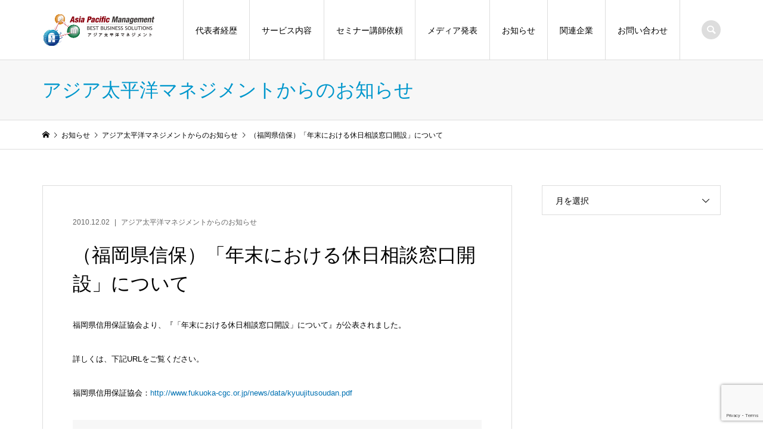

--- FILE ---
content_type: text/html; charset=UTF-8
request_url: https://www.aphd-apm.jp/101202-5/
body_size: 9681
content:
<!DOCTYPE html>
<html lang="ja">
<head >
<meta charset="UTF-8">
<meta name="description" content="福岡県信用保証協会より、『「年末における休日相談窓口開設」について』が公表されました。詳しくは、下記URLをご覧ください。">
<meta name="viewport" content="width=device-width">
<title>（福岡県信保）「年末における休日相談窓口開設」について &#8211; アジア太平洋マネジメント</title>
<meta name='robots' content='max-image-preview:large' />
	<style>img:is([sizes="auto" i], [sizes^="auto," i]) { contain-intrinsic-size: 3000px 1500px }</style>
	<link rel='stylesheet' id='wp-block-library-css' href='https://www.aphd-apm.jp/wp-includes/css/dist/block-library/style.min.css?ver=6.8.3' type='text/css' media='all' />
<style id='classic-theme-styles-inline-css' type='text/css'>
/*! This file is auto-generated */
.wp-block-button__link{color:#fff;background-color:#32373c;border-radius:9999px;box-shadow:none;text-decoration:none;padding:calc(.667em + 2px) calc(1.333em + 2px);font-size:1.125em}.wp-block-file__button{background:#32373c;color:#fff;text-decoration:none}
</style>
<style id='global-styles-inline-css' type='text/css'>
:root{--wp--preset--aspect-ratio--square: 1;--wp--preset--aspect-ratio--4-3: 4/3;--wp--preset--aspect-ratio--3-4: 3/4;--wp--preset--aspect-ratio--3-2: 3/2;--wp--preset--aspect-ratio--2-3: 2/3;--wp--preset--aspect-ratio--16-9: 16/9;--wp--preset--aspect-ratio--9-16: 9/16;--wp--preset--color--black: #000000;--wp--preset--color--cyan-bluish-gray: #abb8c3;--wp--preset--color--white: #ffffff;--wp--preset--color--pale-pink: #f78da7;--wp--preset--color--vivid-red: #cf2e2e;--wp--preset--color--luminous-vivid-orange: #ff6900;--wp--preset--color--luminous-vivid-amber: #fcb900;--wp--preset--color--light-green-cyan: #7bdcb5;--wp--preset--color--vivid-green-cyan: #00d084;--wp--preset--color--pale-cyan-blue: #8ed1fc;--wp--preset--color--vivid-cyan-blue: #0693e3;--wp--preset--color--vivid-purple: #9b51e0;--wp--preset--gradient--vivid-cyan-blue-to-vivid-purple: linear-gradient(135deg,rgba(6,147,227,1) 0%,rgb(155,81,224) 100%);--wp--preset--gradient--light-green-cyan-to-vivid-green-cyan: linear-gradient(135deg,rgb(122,220,180) 0%,rgb(0,208,130) 100%);--wp--preset--gradient--luminous-vivid-amber-to-luminous-vivid-orange: linear-gradient(135deg,rgba(252,185,0,1) 0%,rgba(255,105,0,1) 100%);--wp--preset--gradient--luminous-vivid-orange-to-vivid-red: linear-gradient(135deg,rgba(255,105,0,1) 0%,rgb(207,46,46) 100%);--wp--preset--gradient--very-light-gray-to-cyan-bluish-gray: linear-gradient(135deg,rgb(238,238,238) 0%,rgb(169,184,195) 100%);--wp--preset--gradient--cool-to-warm-spectrum: linear-gradient(135deg,rgb(74,234,220) 0%,rgb(151,120,209) 20%,rgb(207,42,186) 40%,rgb(238,44,130) 60%,rgb(251,105,98) 80%,rgb(254,248,76) 100%);--wp--preset--gradient--blush-light-purple: linear-gradient(135deg,rgb(255,206,236) 0%,rgb(152,150,240) 100%);--wp--preset--gradient--blush-bordeaux: linear-gradient(135deg,rgb(254,205,165) 0%,rgb(254,45,45) 50%,rgb(107,0,62) 100%);--wp--preset--gradient--luminous-dusk: linear-gradient(135deg,rgb(255,203,112) 0%,rgb(199,81,192) 50%,rgb(65,88,208) 100%);--wp--preset--gradient--pale-ocean: linear-gradient(135deg,rgb(255,245,203) 0%,rgb(182,227,212) 50%,rgb(51,167,181) 100%);--wp--preset--gradient--electric-grass: linear-gradient(135deg,rgb(202,248,128) 0%,rgb(113,206,126) 100%);--wp--preset--gradient--midnight: linear-gradient(135deg,rgb(2,3,129) 0%,rgb(40,116,252) 100%);--wp--preset--font-size--small: 13px;--wp--preset--font-size--medium: 20px;--wp--preset--font-size--large: 36px;--wp--preset--font-size--x-large: 42px;--wp--preset--spacing--20: 0.44rem;--wp--preset--spacing--30: 0.67rem;--wp--preset--spacing--40: 1rem;--wp--preset--spacing--50: 1.5rem;--wp--preset--spacing--60: 2.25rem;--wp--preset--spacing--70: 3.38rem;--wp--preset--spacing--80: 5.06rem;--wp--preset--shadow--natural: 6px 6px 9px rgba(0, 0, 0, 0.2);--wp--preset--shadow--deep: 12px 12px 50px rgba(0, 0, 0, 0.4);--wp--preset--shadow--sharp: 6px 6px 0px rgba(0, 0, 0, 0.2);--wp--preset--shadow--outlined: 6px 6px 0px -3px rgba(255, 255, 255, 1), 6px 6px rgba(0, 0, 0, 1);--wp--preset--shadow--crisp: 6px 6px 0px rgba(0, 0, 0, 1);}:where(.is-layout-flex){gap: 0.5em;}:where(.is-layout-grid){gap: 0.5em;}body .is-layout-flex{display: flex;}.is-layout-flex{flex-wrap: wrap;align-items: center;}.is-layout-flex > :is(*, div){margin: 0;}body .is-layout-grid{display: grid;}.is-layout-grid > :is(*, div){margin: 0;}:where(.wp-block-columns.is-layout-flex){gap: 2em;}:where(.wp-block-columns.is-layout-grid){gap: 2em;}:where(.wp-block-post-template.is-layout-flex){gap: 1.25em;}:where(.wp-block-post-template.is-layout-grid){gap: 1.25em;}.has-black-color{color: var(--wp--preset--color--black) !important;}.has-cyan-bluish-gray-color{color: var(--wp--preset--color--cyan-bluish-gray) !important;}.has-white-color{color: var(--wp--preset--color--white) !important;}.has-pale-pink-color{color: var(--wp--preset--color--pale-pink) !important;}.has-vivid-red-color{color: var(--wp--preset--color--vivid-red) !important;}.has-luminous-vivid-orange-color{color: var(--wp--preset--color--luminous-vivid-orange) !important;}.has-luminous-vivid-amber-color{color: var(--wp--preset--color--luminous-vivid-amber) !important;}.has-light-green-cyan-color{color: var(--wp--preset--color--light-green-cyan) !important;}.has-vivid-green-cyan-color{color: var(--wp--preset--color--vivid-green-cyan) !important;}.has-pale-cyan-blue-color{color: var(--wp--preset--color--pale-cyan-blue) !important;}.has-vivid-cyan-blue-color{color: var(--wp--preset--color--vivid-cyan-blue) !important;}.has-vivid-purple-color{color: var(--wp--preset--color--vivid-purple) !important;}.has-black-background-color{background-color: var(--wp--preset--color--black) !important;}.has-cyan-bluish-gray-background-color{background-color: var(--wp--preset--color--cyan-bluish-gray) !important;}.has-white-background-color{background-color: var(--wp--preset--color--white) !important;}.has-pale-pink-background-color{background-color: var(--wp--preset--color--pale-pink) !important;}.has-vivid-red-background-color{background-color: var(--wp--preset--color--vivid-red) !important;}.has-luminous-vivid-orange-background-color{background-color: var(--wp--preset--color--luminous-vivid-orange) !important;}.has-luminous-vivid-amber-background-color{background-color: var(--wp--preset--color--luminous-vivid-amber) !important;}.has-light-green-cyan-background-color{background-color: var(--wp--preset--color--light-green-cyan) !important;}.has-vivid-green-cyan-background-color{background-color: var(--wp--preset--color--vivid-green-cyan) !important;}.has-pale-cyan-blue-background-color{background-color: var(--wp--preset--color--pale-cyan-blue) !important;}.has-vivid-cyan-blue-background-color{background-color: var(--wp--preset--color--vivid-cyan-blue) !important;}.has-vivid-purple-background-color{background-color: var(--wp--preset--color--vivid-purple) !important;}.has-black-border-color{border-color: var(--wp--preset--color--black) !important;}.has-cyan-bluish-gray-border-color{border-color: var(--wp--preset--color--cyan-bluish-gray) !important;}.has-white-border-color{border-color: var(--wp--preset--color--white) !important;}.has-pale-pink-border-color{border-color: var(--wp--preset--color--pale-pink) !important;}.has-vivid-red-border-color{border-color: var(--wp--preset--color--vivid-red) !important;}.has-luminous-vivid-orange-border-color{border-color: var(--wp--preset--color--luminous-vivid-orange) !important;}.has-luminous-vivid-amber-border-color{border-color: var(--wp--preset--color--luminous-vivid-amber) !important;}.has-light-green-cyan-border-color{border-color: var(--wp--preset--color--light-green-cyan) !important;}.has-vivid-green-cyan-border-color{border-color: var(--wp--preset--color--vivid-green-cyan) !important;}.has-pale-cyan-blue-border-color{border-color: var(--wp--preset--color--pale-cyan-blue) !important;}.has-vivid-cyan-blue-border-color{border-color: var(--wp--preset--color--vivid-cyan-blue) !important;}.has-vivid-purple-border-color{border-color: var(--wp--preset--color--vivid-purple) !important;}.has-vivid-cyan-blue-to-vivid-purple-gradient-background{background: var(--wp--preset--gradient--vivid-cyan-blue-to-vivid-purple) !important;}.has-light-green-cyan-to-vivid-green-cyan-gradient-background{background: var(--wp--preset--gradient--light-green-cyan-to-vivid-green-cyan) !important;}.has-luminous-vivid-amber-to-luminous-vivid-orange-gradient-background{background: var(--wp--preset--gradient--luminous-vivid-amber-to-luminous-vivid-orange) !important;}.has-luminous-vivid-orange-to-vivid-red-gradient-background{background: var(--wp--preset--gradient--luminous-vivid-orange-to-vivid-red) !important;}.has-very-light-gray-to-cyan-bluish-gray-gradient-background{background: var(--wp--preset--gradient--very-light-gray-to-cyan-bluish-gray) !important;}.has-cool-to-warm-spectrum-gradient-background{background: var(--wp--preset--gradient--cool-to-warm-spectrum) !important;}.has-blush-light-purple-gradient-background{background: var(--wp--preset--gradient--blush-light-purple) !important;}.has-blush-bordeaux-gradient-background{background: var(--wp--preset--gradient--blush-bordeaux) !important;}.has-luminous-dusk-gradient-background{background: var(--wp--preset--gradient--luminous-dusk) !important;}.has-pale-ocean-gradient-background{background: var(--wp--preset--gradient--pale-ocean) !important;}.has-electric-grass-gradient-background{background: var(--wp--preset--gradient--electric-grass) !important;}.has-midnight-gradient-background{background: var(--wp--preset--gradient--midnight) !important;}.has-small-font-size{font-size: var(--wp--preset--font-size--small) !important;}.has-medium-font-size{font-size: var(--wp--preset--font-size--medium) !important;}.has-large-font-size{font-size: var(--wp--preset--font-size--large) !important;}.has-x-large-font-size{font-size: var(--wp--preset--font-size--x-large) !important;}
:where(.wp-block-post-template.is-layout-flex){gap: 1.25em;}:where(.wp-block-post-template.is-layout-grid){gap: 1.25em;}
:where(.wp-block-columns.is-layout-flex){gap: 2em;}:where(.wp-block-columns.is-layout-grid){gap: 2em;}
:root :where(.wp-block-pullquote){font-size: 1.5em;line-height: 1.6;}
</style>
<link rel='stylesheet' id='contact-form-7-css' href='https://www.aphd-apm.jp/wp-content/plugins/contact-form-7/includes/css/styles.css?ver=6.1.1' type='text/css' media='all' />
<link rel='stylesheet' id='whats-new-style-css' href='https://www.aphd-apm.jp/wp-content/plugins/whats-new-genarator/whats-new.css?ver=2.0.2' type='text/css' media='all' />
<link rel='stylesheet' id='iconic-style-css' href='https://www.aphd-apm.jp/wp-content/themes/aphd/style.css?ver=1.13' type='text/css' media='all' />
<script type="text/javascript" src="https://www.aphd-apm.jp/wp-includes/js/jquery/jquery.min.js?ver=3.7.1" id="jquery-core-js"></script>
<script type="text/javascript" src="https://www.aphd-apm.jp/wp-includes/js/jquery/jquery-migrate.min.js?ver=3.4.1" id="jquery-migrate-js"></script>
<link rel="https://api.w.org/" href="https://www.aphd-apm.jp/wp-json/" /><link rel="alternate" title="JSON" type="application/json" href="https://www.aphd-apm.jp/wp-json/wp/v2/posts/2602" /><link rel="canonical" href="https://www.aphd-apm.jp/101202-5/" />
<link rel='shortlink' href='https://www.aphd-apm.jp/?p=2602' />
<link rel="alternate" title="oEmbed (JSON)" type="application/json+oembed" href="https://www.aphd-apm.jp/wp-json/oembed/1.0/embed?url=https%3A%2F%2Fwww.aphd-apm.jp%2F101202-5%2F" />
<link rel="alternate" title="oEmbed (XML)" type="text/xml+oembed" href="https://www.aphd-apm.jp/wp-json/oembed/1.0/embed?url=https%3A%2F%2Fwww.aphd-apm.jp%2F101202-5%2F&#038;format=xml" />
<style>
.p-article-news__date, .p-wc-headline, #wdgctToCart a { color: #0071b2; }
.p-button, .p-global-nav .sub-menu .current-menu-item > a, .p-page-links > span, .p-pager__item .current, .p-headline, .p-widget-sidebar .p-widget__title, .c-comment__form-submit:hover, c-comment__password-protected, .c-pw__btn--register, .c-pw__btn, .slick-arrow, .slick-dots li.slick-active button, .widget_welcart_login input#member_loginw, .widget_welcart_login input#member_login, #wdgctToCheckout a, #kuroneko_web-dialog #kuroneko_web_token_next { background-color: #0071b2; }
#kuroneko_web-dialog #kuroneko_web_token_cancel { background-color: #80b8d9; }
.p-page-links > span, .p-pager__item .current, .slick-dots li.slick-active button, .p-cb__item-header, .p-entry-item__cart dl.item-sku dd input[type="radio"]:checked + label, .p-entry-item__cart dl.item-sku dd label:hover { border-color: #0071b2; }
.c-comment__tab-item.is-active a, .c-comment__tab-item a:hover, .c-comment__tab-item.is-active p { background-color: #0071b2; border-color: #0071b2; }
.c-comment__tab-item.is-active a:after, .c-comment__tab-item.is-active p:after { border-top-color: #0071b2; }
.p-widget-categories .current-cat-item > a { background-color: rgba(0, 113, 178, 0.15); }
a:hover, .p-header__welcart-nav li a:hover, .p-widget-categories .toggle-children:hover, #wdgctToCart a:hover { color: #0050ad; }
.p-button:hover, .p-page-links a:hover, .p-pager__item a:hover, .p-search-button:hover, .p-pagetop a:hover, .p-footer-search__submit:hover, .p-widget .searchform #searchsubmit:hover, .p-widget-search .p-widget-search__submit:hover, a.p-cb__item-archive-button:hover, .slick-arrow:hover, .slick-dots li:hover button, .widget_welcart_search #searchsubmit:hover, .widget_welcart_login input#member_loginw:hover, .widget_welcart_login input#member_login:hover, #wdgctToCheckout a:hover, #kuroneko_web-dialog #kuroneko_web_token_next:hover, #kuroneko_web-dialog #kuroneko_web_token_cancel:hover { background-color: #0050ad; }
.p-page-links a:hover, .p-pager__item a:hover, .slick-dots li:hover button { border-color: #0050ad; }
.p-entry__body a, .custom-html-widget a { color: #0071b2; }
.p-entry__body a:hover, .custom-html-widget a:hover { color: #0050ad; }
body, input, textarea, .p-entry-item__title .p-article__soldout { font-family: "Segoe UI", Verdana, "游ゴシック", YuGothic, "Hiragino Kaku Gothic ProN", Meiryo, sans-serif; }
.p-logo, .p-entry__title, .p-page-header__title, .p-index-slider__item-catch, .p-cb__item-headline, .p-index-banner__headline, .p-index-boxes__item-headline {
font-family: "Times New Roman", "游明朝", "Yu Mincho", "游明朝体", "YuMincho", "ヒラギノ明朝 Pro W3", "Hiragino Mincho Pro", "HiraMinProN-W3", "HGS明朝E", "ＭＳ Ｐ明朝", "MS PMincho", serif;
font-weight: 500;
}
.c-load--type1 { border: 3px solid rgba(153, 153, 153, 0.2); border-top-color: #000000; }
.p-hover-effect--type1:hover img { -webkit-transform: scale(1.2) rotate(2deg); transform: scale(1.2) rotate(2deg); }
.p-hover-effect--type2 img { margin-left: -8px; }
.p-hover-effect--type2:hover img { margin-left: 8px; }
.p-hover-effect--type2:hover .p-hover-effect__image { background: #000000; }
.p-hover-effect--type2:hover img { opacity: 0.5 }
.p-hover-effect--type3:hover .p-hover-effect__image { background: #000000; }
.p-hover-effect--type3:hover img { opacity: 0.5; }
.p-entry__title { font-size: 32px; }
.p-entry__title, .p-article__title { color: #000000 }
.p-entry__body { font-size: 13px; }
.p-entry__body { color: #000000; }
.p-entry-news__title { font-size: 28px; }
.p-entry-news__title, .p-article-news__title { color: #000000 }
.p-entry-news__body { color: #000000; font-size: 14px; }
.p-entry-item__title { font-size: 28px; }
.p-entry-item__title, .p-article-item__title, .p-article__price { color: #000000; }
.p-entry-item__body, p-wc__body { color: #000000; font-size: 14px; }
.p-price { color: #d80000; }
.p-entry-item__price { font-size: 22px; }
body.l-header__fix .is-header-fixed .l-header__bar { background: rgba(255, 255, 255, 0.8); }
.l-header { background: rgba(255, 255, 255, 0.8); }
.l-header a, .p-global-nav a { color: #000000; }
.p-header__logo--text { font-size: 36px; }
.p-header__welcart-nav__member a, .p-header__welcart-nav__cart a, .p-cart-button .p-header__welcart-nav__badge { background-color: #0097cc; }
.p-header__welcart-nav__member a:hover, .p-header__welcart-nav__cart a:hover, .p-cart-button:hover .p-header__welcart-nav__badge { background-color: #006689; }
.p-global-nav > li > a::after, .p-global-nav > li.current-menu-item > a::after { background-color: #000000; }
.p-megamenu__bg, .p-global-nav .sub-menu { background-color: #f7f7f7; }
.p-megamenu a, .p-global-nav .sub-menu a { color: #000000; }
.p-megamenu a:hover, .p-megamenu li.is-active > a, .p-global-nav .sub-menu a:hover { background-color: #006689; color: #ffffff; }
.p-page-header { background-color: #f7f7f7; }
.p-page-header__title { color: #0097cc; }
.p-page-header__desc { color: #000000; }
.p-footer-widget-area { background-color: #f7f7f7; color: #000000; }
.p-footer-widget-area .p-widget__title { color: #000000; }
.p-footer-widget-area a, .p-footer-widget-area .toggle-children { color: #000000; }
.p-footer-widget-area a:hover { color: #006689; }
@media only screen and (max-width: 991px) {
	.l-header__bar { background-color: rgba(255, 255, 255, 0.8); }
	.p-header__logo--text { font-size: 26px; }
	.p-global-nav { background-color: rgba(247,247,247, 0.8); }
	.p-global-nav a { color: #000000; }
	.p-global-nav a:hover { background-color: rgba(0,102,137, 0.8); color: #ffffff; }
	.p-header-view-cart { background-color: rgba(255, 255, 255, 0.8); }
	.p-entry__title { font-size: 20px; }
	.p-entry__body { font-size: 14px; }
	.p-entry-news__title { font-size: 20px; }
	.p-entry-news__body { font-size: 14px; }
	.p-entry-item__title { font-size: 20px; }
	.p-entry-item__body, p-wc__body { font-size: 14px; }
	.p-entry-item__price { font-size: 20px; }
}
table.type03 {
	border-collapse: collapse;
	text-align: left;
	line-height: 1.5;
	border-top: 1px solid #ccc;
	border-left: 3px solid #369;
}
table.type03 th {
	width: 70px;
	padding: 10px;
	font-weight: bold;
	vertical-align: center;
	color: #153d73;
	border-right: 1px solid #ccc;
	border-bottom: 1px solid #ccc;

}
table.type03 td {
	width: 386px;
	padding: 10px;
	vertical-align: top;
	border-right: 1px solid #ccc;
	border-bottom: 1px solid #ccc;
}


/* --- お問い合わせフォーム --- */
/* デザインカスタマイズ */
div.wpcf7 { background:#fafafa; border:1px solid #ddd; padding:0px; -moz-border-radius:10px; -khtml-border-radius:10px; -webkit-border-radius:10px; border-radius:10px; margin:0 0 30px 0; }
div.wpcf7 p { padding:20px 20px 0; margin:0; font-size:15px; }
div.wpcf7 input, .wpcf7 textarea { border:1px solid #ccc; padding:8px; font-size:15px; }
div.wpcf7 textarea { width:97.5%; height:300px; }
div.wpcf7 input.wpcf7-submit {
   cursor:pointer; color:#fff; font-weight:bold; font-size:14px; width:200px; height:45px; margin:0 auto; display:block;
   -moz-border-radius:5px; -khtml-border-radius:5px; -webkit-border-radius:5px; border-radius:5px;
   background:#333; box-shadow: 0px 0px 3px 0px rgba(0, 0, 0, 0.5), inset 0px 32px 0px -12px #808080; border:1px solid #666;
}
div.wpcf7 input.wpcf7-submit:hover { background:#006080; box-shadow: 0px 0px 3px 0px rgba(0, 0, 0, 0.5), inset 0px 32px 0px -12px #007ea8; border:1px solid #006080; }
.wpcf7 input.wpcf7-submit:active { box-shadow:none; bottom:-2px; position:relative; }
.wpcf7 input:focus, .wpcf7 textarea:focus { border:1px solid #009de1; }
.wpcf7-captchac { border:1px solid #ccc; }
 
 
/* エラー個所をわかりやすく表示 */
.wpcf7 .wpcf7-not-valid { background: #ffb6c1; }
.wpcf7 span.wpcf7-not-valid-tip {font-size: 80%;}
.wpcf7 .wpcf7-response-output {margin: 10px 0 0; padding: 8px 35px 8px 14px; text-shadow: 0 1px 0 rgba(255, 255, 255, 0.5);
    -webkit-border-radius: 4px; -moz-border-radius: 4px; border-radius: 4px; }
.wpcf7 .wpcf7-validation-errors {color: #B94A48; background-color: #F2DEDE; border: 1px solid #EED3D7;}
.wpcf7 .wpcf7-mail-sent-ok {color: #3A87AD; background-color: #D9EDF7; border: 1px solid #BCE8F1;}
 
/* 必須赤色表示 */
.wpcf7 .required { color: #f00;}
/* 任意緑色表示 */
.wpcf7 .any{ color: #080;}

span.wpcf7-list-item {
display: block;
}


.new-entry {
     padding : 8px 0px 0px 0px ;
    color: red;
    font-size: 9px;
    text-align: left;

}


.p-index-news__item { margin-top: 20px; }
.p-index-news__archive-link { align-self: flex-end; }

.p-archive-news__item-thumbnail img { display: none; }
.p-archive-news__item-thumbnail__inner { width: 10px; }

.home .p-blog-archive__item-thumbnail { padding-top: 0; }
.home .p-blog-archive__item-thumbnail img { display: none; }

.p-blog-archive__item-thumbnail { display: none; }



</style>
<style type="text/css">

</style>
<link rel="icon" href="https://www.aphd-apm.jp/wp-content/uploads/2016/10/cropped-logo-fotter-32x32.png" sizes="32x32" />
<link rel="icon" href="https://www.aphd-apm.jp/wp-content/uploads/2016/10/cropped-logo-fotter-192x192.png" sizes="192x192" />
<link rel="apple-touch-icon" href="https://www.aphd-apm.jp/wp-content/uploads/2016/10/cropped-logo-fotter-180x180.png" />
<meta name="msapplication-TileImage" content="https://www.aphd-apm.jp/wp-content/uploads/2016/10/cropped-logo-fotter-270x270.png" />
</head>
<body class="wp-singular post-template-default single single-post postid-2602 single-format-standard wp-theme-aphd l-sidebar--type2 l-header__fix">
<header id="js-header" class="l-header">
	<div class="l-header__bar p-header__bar">
		<div class="p-header__bar__inner l-inner">
			<div class="p-logo p-header__logo">
				<a href="https://www.aphd-apm.jp/"><img src="https://www.aphd-apm.jp/wp-content/uploads/2016/10/logo-fotter.png" alt="アジア太平洋マネジメント"></a>
			</div>
			<div class="p-logo p-header__logo--mobile p-header__logo--retina">
				<a href="https://www.aphd-apm.jp/"><img src="https://www.aphd-apm.jp/wp-content/uploads/2016/10/logo-fotter.png" alt="アジア太平洋マネジメント" width="95"></a>
			</div>
			<a href="#" id="js-menu-button" class="p-menu-button c-menu-button"></a>
<nav class="p-global-nav__container"><ul id="js-global-nav" class="p-global-nav"><li id="menu-item-5911" class="menu-item menu-item-type-post_type menu-item-object-page menu-item-5911"><a href="https://www.aphd-apm.jp/profile/">代表者経歴<span></span></a></li>
<li id="menu-item-5916" class="menu-item menu-item-type-post_type menu-item-object-page menu-item-5916"><a href="https://www.aphd-apm.jp/service/">サービス内容<span></span></a></li>
<li id="menu-item-8676" class="menu-item menu-item-type-post_type menu-item-object-page menu-item-8676"><a href="https://www.aphd-apm.jp/lecturer/">セミナー講師依頼<span></span></a></li>
<li id="menu-item-9406" class="menu-item menu-item-type-taxonomy menu-item-object-category menu-item-9406"><a href="https://www.aphd-apm.jp/category/media/">メディア発表<span></span></a></li>
<li id="menu-item-5919" class="menu-item menu-item-type-post_type menu-item-object-page current_page_parent menu-item-5919"><a href="https://www.aphd-apm.jp/announcement/">お知らせ<span></span></a></li>
<li id="menu-item-9779" class="menu-item menu-item-type-custom menu-item-object-custom menu-item-9779"><a target="_blank" href="https://aped.jp/">関連企業<span></span></a></li>
<li id="menu-item-5908" class="menu-item menu-item-type-post_type menu-item-object-page menu-item-5908"><a href="https://www.aphd-apm.jp/contact/">お問い合わせ<span></span></a></li>
</ul></nav>
			<div class="p-header-search">
				<form action="https://www.aphd-apm.jp/" method="get">
					<input type="text" name="s" value="" class="p-header-search__input" placeholder="SEARCH">
				</form>
				<a href="#" id="js-search-button" class="p-search-button c-search-button"></a>
			</div>
		</div>
	</div>
</header>
<main class="l-main">
	<header class="p-page-header">
		<div class="p-page-header__inner l-inner">
			<h1 class="p-page-header__title">アジア太平洋マネジメントからのお知らせ</h1>
		</div>
	</header>
	<div class="p-breadcrumb c-breadcrumb">
		<ul class="p-breadcrumb__inner c-breadcrumb__inner l-inner" itemscope itemtype="http://schema.org/BreadcrumbList">
			<li class="p-breadcrumb__item c-breadcrumb__item p-breadcrumb__item--home c-breadcrumb__item--home" itemprop="itemListElement" itemscope itemtype="http://schema.org/ListItem">
				<a href="https://www.aphd-apm.jp/" itemprop="item"><span itemprop="name">HOME</span></a>
				<meta itemprop="position" content="1" />
			</li>
			<li class="p-breadcrumb__item c-breadcrumb__item" itemprop="itemListElement" itemscope itemtype="http://schema.org/ListItem">
				<a href="https://www.aphd-apm.jp/announcement/" itemprop="item">
					<span itemprop="name">お知らせ</span>
				</a>
				<meta itemprop="position" content="2" />
			</li>
			<li class="p-breadcrumb__item c-breadcrumb__item" itemprop="itemListElement" itemscope itemtype="http://schema.org/ListItem">
				<a href="https://www.aphd-apm.jp/category/information/" itemprop="item">
					<span itemprop="name">アジア太平洋マネジメントからのお知らせ</span>
				</a>
				<meta itemprop="position" content="3" />
			</li>
			<li class="p-breadcrumb__item c-breadcrumb__item">
				<span itemprop="name">（福岡県信保）「年末における休日相談窓口開設」について</span>
			</li>
		</ul>
	</div>
	<div class="l-inner l-2columns">
		<article class="p-entry l-primary">
			<div class="p-entry__inner">
					<ul class="p-entry__meta-top p-article__meta"><li class="p-entry__meta-top--date"><time datetime="2010-12-02">2010.12.02</time></li><li class="p-entry__meta-top--category"><a href="https://www.aphd-apm.jp/category/information/">アジア太平洋マネジメントからのお知らせ</a></li></ul>
				<h1 class="p-entry__title">（福岡県信保）「年末における休日相談窓口開設」について</h1>
				<div class="p-entry__body">
<p>福岡県信用保証協会より、『「年末における休日相談窓口開設」について』が公表されました。</p>
<p>詳しくは、下記URLをご覧ください。</p>
<p>福岡県信用保証協会：<a href="http://www.fukuoka-cgc.or.jp/news/data/kyuujitusoudan.pdf">http://www.fukuoka-cgc.or.jp/news/data/kyuujitusoudan.pdf</a></p>
				</div>
				<ul class="p-entry__meta c-meta-box u-clearfix">
										<li class="c-meta-box__item c-meta-box__item--category"><a href="https://www.aphd-apm.jp/category/information/" rel="category tag">アジア太平洋マネジメントからのお知らせ</a></li>														</ul>
				<ul class="p-entry__nav c-entry-nav">
					<li class="c-entry-nav__item c-entry-nav__item--prev">
						<a href="https://www.aphd-apm.jp/101202-4/" data-prev="前の記事"><span class="u-hidden-sm">（日銀）成長基盤強化に向けた金融機関の取り組み</span></a>
					</li>
					<li class="c-entry-nav__item c-entry-nav__item--next">
						<a href="https://www.aphd-apm.jp/101202-6/" data-next="次の記事"><span class="u-hidden-sm">（大分県信保）保証月報を掲載しました</span></a>
					</li>
				</ul>
			</div>
		</article>
		<aside class="p-sidebar l-secondary">
<div class="p-widget p-widget-sidebar tcdw_archive_list_widget" id="tcdw_archive_list_widget-2">
		<div class="p-dropdown">
			<div class="p-dropdown__title">月を選択</div>
			<ul class="p-dropdown__list">
					<li><a href='https://www.aphd-apm.jp/2026/01/'>2026年1月</a></li>
	<li><a href='https://www.aphd-apm.jp/2025/12/'>2025年12月</a></li>
	<li><a href='https://www.aphd-apm.jp/2025/11/'>2025年11月</a></li>
	<li><a href='https://www.aphd-apm.jp/2025/10/'>2025年10月</a></li>
	<li><a href='https://www.aphd-apm.jp/2025/09/'>2025年9月</a></li>
	<li><a href='https://www.aphd-apm.jp/2025/08/'>2025年8月</a></li>
	<li><a href='https://www.aphd-apm.jp/2025/07/'>2025年7月</a></li>
	<li><a href='https://www.aphd-apm.jp/2025/06/'>2025年6月</a></li>
	<li><a href='https://www.aphd-apm.jp/2025/05/'>2025年5月</a></li>
	<li><a href='https://www.aphd-apm.jp/2025/04/'>2025年4月</a></li>
	<li><a href='https://www.aphd-apm.jp/2025/03/'>2025年3月</a></li>
	<li><a href='https://www.aphd-apm.jp/2025/02/'>2025年2月</a></li>
	<li><a href='https://www.aphd-apm.jp/2025/01/'>2025年1月</a></li>
	<li><a href='https://www.aphd-apm.jp/2024/12/'>2024年12月</a></li>
	<li><a href='https://www.aphd-apm.jp/2024/11/'>2024年11月</a></li>
	<li><a href='https://www.aphd-apm.jp/2024/10/'>2024年10月</a></li>
	<li><a href='https://www.aphd-apm.jp/2024/09/'>2024年9月</a></li>
	<li><a href='https://www.aphd-apm.jp/2024/08/'>2024年8月</a></li>
	<li><a href='https://www.aphd-apm.jp/2024/07/'>2024年7月</a></li>
	<li><a href='https://www.aphd-apm.jp/2024/06/'>2024年6月</a></li>
	<li><a href='https://www.aphd-apm.jp/2024/04/'>2024年4月</a></li>
	<li><a href='https://www.aphd-apm.jp/2024/03/'>2024年3月</a></li>
	<li><a href='https://www.aphd-apm.jp/2024/02/'>2024年2月</a></li>
	<li><a href='https://www.aphd-apm.jp/2024/01/'>2024年1月</a></li>
	<li><a href='https://www.aphd-apm.jp/2023/12/'>2023年12月</a></li>
	<li><a href='https://www.aphd-apm.jp/2023/11/'>2023年11月</a></li>
	<li><a href='https://www.aphd-apm.jp/2023/10/'>2023年10月</a></li>
	<li><a href='https://www.aphd-apm.jp/2023/09/'>2023年9月</a></li>
	<li><a href='https://www.aphd-apm.jp/2023/08/'>2023年8月</a></li>
	<li><a href='https://www.aphd-apm.jp/2023/07/'>2023年7月</a></li>
	<li><a href='https://www.aphd-apm.jp/2023/06/'>2023年6月</a></li>
	<li><a href='https://www.aphd-apm.jp/2023/05/'>2023年5月</a></li>
	<li><a href='https://www.aphd-apm.jp/2023/03/'>2023年3月</a></li>
	<li><a href='https://www.aphd-apm.jp/2023/02/'>2023年2月</a></li>
	<li><a href='https://www.aphd-apm.jp/2023/01/'>2023年1月</a></li>
	<li><a href='https://www.aphd-apm.jp/2022/12/'>2022年12月</a></li>
	<li><a href='https://www.aphd-apm.jp/2022/11/'>2022年11月</a></li>
	<li><a href='https://www.aphd-apm.jp/2022/10/'>2022年10月</a></li>
	<li><a href='https://www.aphd-apm.jp/2022/09/'>2022年9月</a></li>
	<li><a href='https://www.aphd-apm.jp/2022/08/'>2022年8月</a></li>
	<li><a href='https://www.aphd-apm.jp/2022/07/'>2022年7月</a></li>
	<li><a href='https://www.aphd-apm.jp/2022/06/'>2022年6月</a></li>
	<li><a href='https://www.aphd-apm.jp/2022/05/'>2022年5月</a></li>
	<li><a href='https://www.aphd-apm.jp/2022/04/'>2022年4月</a></li>
	<li><a href='https://www.aphd-apm.jp/2022/03/'>2022年3月</a></li>
	<li><a href='https://www.aphd-apm.jp/2022/01/'>2022年1月</a></li>
	<li><a href='https://www.aphd-apm.jp/2021/12/'>2021年12月</a></li>
	<li><a href='https://www.aphd-apm.jp/2021/11/'>2021年11月</a></li>
	<li><a href='https://www.aphd-apm.jp/2021/10/'>2021年10月</a></li>
	<li><a href='https://www.aphd-apm.jp/2021/09/'>2021年9月</a></li>
	<li><a href='https://www.aphd-apm.jp/2021/08/'>2021年8月</a></li>
	<li><a href='https://www.aphd-apm.jp/2021/07/'>2021年7月</a></li>
	<li><a href='https://www.aphd-apm.jp/2021/05/'>2021年5月</a></li>
	<li><a href='https://www.aphd-apm.jp/2021/03/'>2021年3月</a></li>
	<li><a href='https://www.aphd-apm.jp/2021/01/'>2021年1月</a></li>
	<li><a href='https://www.aphd-apm.jp/2020/12/'>2020年12月</a></li>
	<li><a href='https://www.aphd-apm.jp/2020/11/'>2020年11月</a></li>
	<li><a href='https://www.aphd-apm.jp/2020/10/'>2020年10月</a></li>
	<li><a href='https://www.aphd-apm.jp/2020/09/'>2020年9月</a></li>
	<li><a href='https://www.aphd-apm.jp/2020/08/'>2020年8月</a></li>
	<li><a href='https://www.aphd-apm.jp/2020/07/'>2020年7月</a></li>
	<li><a href='https://www.aphd-apm.jp/2020/06/'>2020年6月</a></li>
	<li><a href='https://www.aphd-apm.jp/2020/04/'>2020年4月</a></li>
	<li><a href='https://www.aphd-apm.jp/2020/03/'>2020年3月</a></li>
	<li><a href='https://www.aphd-apm.jp/2020/01/'>2020年1月</a></li>
	<li><a href='https://www.aphd-apm.jp/2019/12/'>2019年12月</a></li>
	<li><a href='https://www.aphd-apm.jp/2019/11/'>2019年11月</a></li>
	<li><a href='https://www.aphd-apm.jp/2019/10/'>2019年10月</a></li>
	<li><a href='https://www.aphd-apm.jp/2019/09/'>2019年9月</a></li>
	<li><a href='https://www.aphd-apm.jp/2019/08/'>2019年8月</a></li>
	<li><a href='https://www.aphd-apm.jp/2019/07/'>2019年7月</a></li>
	<li><a href='https://www.aphd-apm.jp/2019/05/'>2019年5月</a></li>
	<li><a href='https://www.aphd-apm.jp/2019/04/'>2019年4月</a></li>
	<li><a href='https://www.aphd-apm.jp/2019/03/'>2019年3月</a></li>
	<li><a href='https://www.aphd-apm.jp/2019/02/'>2019年2月</a></li>
	<li><a href='https://www.aphd-apm.jp/2019/01/'>2019年1月</a></li>
	<li><a href='https://www.aphd-apm.jp/2018/12/'>2018年12月</a></li>
	<li><a href='https://www.aphd-apm.jp/2018/11/'>2018年11月</a></li>
	<li><a href='https://www.aphd-apm.jp/2018/10/'>2018年10月</a></li>
	<li><a href='https://www.aphd-apm.jp/2018/09/'>2018年9月</a></li>
	<li><a href='https://www.aphd-apm.jp/2018/08/'>2018年8月</a></li>
	<li><a href='https://www.aphd-apm.jp/2018/07/'>2018年7月</a></li>
	<li><a href='https://www.aphd-apm.jp/2018/05/'>2018年5月</a></li>
	<li><a href='https://www.aphd-apm.jp/2018/04/'>2018年4月</a></li>
	<li><a href='https://www.aphd-apm.jp/2018/03/'>2018年3月</a></li>
	<li><a href='https://www.aphd-apm.jp/2018/01/'>2018年1月</a></li>
	<li><a href='https://www.aphd-apm.jp/2017/12/'>2017年12月</a></li>
	<li><a href='https://www.aphd-apm.jp/2017/11/'>2017年11月</a></li>
	<li><a href='https://www.aphd-apm.jp/2017/10/'>2017年10月</a></li>
	<li><a href='https://www.aphd-apm.jp/2017/09/'>2017年9月</a></li>
	<li><a href='https://www.aphd-apm.jp/2017/08/'>2017年8月</a></li>
	<li><a href='https://www.aphd-apm.jp/2017/07/'>2017年7月</a></li>
	<li><a href='https://www.aphd-apm.jp/2017/06/'>2017年6月</a></li>
	<li><a href='https://www.aphd-apm.jp/2017/05/'>2017年5月</a></li>
	<li><a href='https://www.aphd-apm.jp/2017/03/'>2017年3月</a></li>
	<li><a href='https://www.aphd-apm.jp/2017/02/'>2017年2月</a></li>
	<li><a href='https://www.aphd-apm.jp/2017/01/'>2017年1月</a></li>
	<li><a href='https://www.aphd-apm.jp/2016/12/'>2016年12月</a></li>
	<li><a href='https://www.aphd-apm.jp/2016/11/'>2016年11月</a></li>
	<li><a href='https://www.aphd-apm.jp/2016/08/'>2016年8月</a></li>
	<li><a href='https://www.aphd-apm.jp/2016/06/'>2016年6月</a></li>
	<li><a href='https://www.aphd-apm.jp/2016/05/'>2016年5月</a></li>
	<li><a href='https://www.aphd-apm.jp/2016/04/'>2016年4月</a></li>
	<li><a href='https://www.aphd-apm.jp/2016/03/'>2016年3月</a></li>
	<li><a href='https://www.aphd-apm.jp/2016/02/'>2016年2月</a></li>
	<li><a href='https://www.aphd-apm.jp/2016/01/'>2016年1月</a></li>
	<li><a href='https://www.aphd-apm.jp/2015/11/'>2015年11月</a></li>
	<li><a href='https://www.aphd-apm.jp/2015/09/'>2015年9月</a></li>
	<li><a href='https://www.aphd-apm.jp/2015/07/'>2015年7月</a></li>
	<li><a href='https://www.aphd-apm.jp/2015/06/'>2015年6月</a></li>
	<li><a href='https://www.aphd-apm.jp/2015/03/'>2015年3月</a></li>
	<li><a href='https://www.aphd-apm.jp/2015/02/'>2015年2月</a></li>
	<li><a href='https://www.aphd-apm.jp/2015/01/'>2015年1月</a></li>
	<li><a href='https://www.aphd-apm.jp/2014/12/'>2014年12月</a></li>
	<li><a href='https://www.aphd-apm.jp/2014/11/'>2014年11月</a></li>
	<li><a href='https://www.aphd-apm.jp/2014/09/'>2014年9月</a></li>
	<li><a href='https://www.aphd-apm.jp/2014/08/'>2014年8月</a></li>
	<li><a href='https://www.aphd-apm.jp/2014/06/'>2014年6月</a></li>
	<li><a href='https://www.aphd-apm.jp/2014/05/'>2014年5月</a></li>
	<li><a href='https://www.aphd-apm.jp/2014/04/'>2014年4月</a></li>
	<li><a href='https://www.aphd-apm.jp/2014/03/'>2014年3月</a></li>
	<li><a href='https://www.aphd-apm.jp/2014/01/'>2014年1月</a></li>
	<li><a href='https://www.aphd-apm.jp/2013/12/'>2013年12月</a></li>
	<li><a href='https://www.aphd-apm.jp/2013/10/'>2013年10月</a></li>
	<li><a href='https://www.aphd-apm.jp/2013/09/'>2013年9月</a></li>
	<li><a href='https://www.aphd-apm.jp/2013/08/'>2013年8月</a></li>
	<li><a href='https://www.aphd-apm.jp/2013/07/'>2013年7月</a></li>
	<li><a href='https://www.aphd-apm.jp/2013/06/'>2013年6月</a></li>
	<li><a href='https://www.aphd-apm.jp/2013/05/'>2013年5月</a></li>
	<li><a href='https://www.aphd-apm.jp/2013/04/'>2013年4月</a></li>
	<li><a href='https://www.aphd-apm.jp/2013/03/'>2013年3月</a></li>
	<li><a href='https://www.aphd-apm.jp/2013/02/'>2013年2月</a></li>
	<li><a href='https://www.aphd-apm.jp/2013/01/'>2013年1月</a></li>
	<li><a href='https://www.aphd-apm.jp/2012/12/'>2012年12月</a></li>
	<li><a href='https://www.aphd-apm.jp/2012/11/'>2012年11月</a></li>
	<li><a href='https://www.aphd-apm.jp/2012/10/'>2012年10月</a></li>
	<li><a href='https://www.aphd-apm.jp/2012/08/'>2012年8月</a></li>
	<li><a href='https://www.aphd-apm.jp/2012/07/'>2012年7月</a></li>
	<li><a href='https://www.aphd-apm.jp/2012/06/'>2012年6月</a></li>
	<li><a href='https://www.aphd-apm.jp/2012/05/'>2012年5月</a></li>
	<li><a href='https://www.aphd-apm.jp/2012/04/'>2012年4月</a></li>
	<li><a href='https://www.aphd-apm.jp/2012/03/'>2012年3月</a></li>
	<li><a href='https://www.aphd-apm.jp/2012/02/'>2012年2月</a></li>
	<li><a href='https://www.aphd-apm.jp/2012/01/'>2012年1月</a></li>
	<li><a href='https://www.aphd-apm.jp/2011/12/'>2011年12月</a></li>
	<li><a href='https://www.aphd-apm.jp/2011/11/'>2011年11月</a></li>
	<li><a href='https://www.aphd-apm.jp/2011/10/'>2011年10月</a></li>
	<li><a href='https://www.aphd-apm.jp/2011/09/'>2011年9月</a></li>
	<li><a href='https://www.aphd-apm.jp/2011/08/'>2011年8月</a></li>
	<li><a href='https://www.aphd-apm.jp/2011/07/'>2011年7月</a></li>
	<li><a href='https://www.aphd-apm.jp/2011/06/'>2011年6月</a></li>
	<li><a href='https://www.aphd-apm.jp/2011/05/'>2011年5月</a></li>
	<li><a href='https://www.aphd-apm.jp/2011/04/'>2011年4月</a></li>
	<li><a href='https://www.aphd-apm.jp/2011/03/'>2011年3月</a></li>
	<li><a href='https://www.aphd-apm.jp/2011/02/'>2011年2月</a></li>
	<li><a href='https://www.aphd-apm.jp/2011/01/'>2011年1月</a></li>
	<li><a href='https://www.aphd-apm.jp/2010/12/'>2010年12月</a></li>
	<li><a href='https://www.aphd-apm.jp/2010/11/'>2010年11月</a></li>
	<li><a href='https://www.aphd-apm.jp/2010/10/'>2010年10月</a></li>
	<li><a href='https://www.aphd-apm.jp/2010/09/'>2010年9月</a></li>
	<li><a href='https://www.aphd-apm.jp/2010/08/'>2010年8月</a></li>
	<li><a href='https://www.aphd-apm.jp/2010/07/'>2010年7月</a></li>
	<li><a href='https://www.aphd-apm.jp/2010/06/'>2010年6月</a></li>
	<li><a href='https://www.aphd-apm.jp/2010/05/'>2010年5月</a></li>
	<li><a href='https://www.aphd-apm.jp/2010/04/'>2010年4月</a></li>
	<li><a href='https://www.aphd-apm.jp/2010/03/'>2010年3月</a></li>
			</ul>
		</div>
</div>
		</aside>
	</div>
</main>
<footer class="l-footer">
	<div class="p-footer-search--mobile l-inner">
		<form action="https://www.aphd-apm.jp/" method="get">
			<input type="text" name="s" value="" class="p-footer-search__input" placeholder="SEARCH">
			<input type="submit" value="&#xe915;" class="p-footer-search__submit">
		</form>
	</div>
	<div id="js-footer-widget" class="p-footer-widget-area">
		<div class="p-footer-widget-area__inner l-inner">
<div class="p-widget p-widget-footer widget_media_image" id="media_image-9">
<img width="190" height="54" src="https://www.aphd-apm.jp/wp-content/uploads/2016/10/logo-fotter.png" class="image wp-image-6168  attachment-full size-full" alt="" style="max-width: 100%; height: auto;" decoding="async" loading="lazy" /></div>
<div class="p-widget p-widget-footer widget_text" id="text-12">
			<div class="textwidget"><p><a href="https://aphd-apm.jp/profile/">代表者経歴</a></p>
<p><a href="https://aphd-apm.jp/service/">サービス</a></p>
<p><a href="https://aphd-apm.jp/press/">メディア発表</a></p>
<p><a href="https://aphd-apm.jp/announcement/">お知らせ</a></p>
<p><a href="https://aphd-apm.jp/recruit/">人材募集</a></p>
<p><a href="https://aphd-apm.jp/contact/">お問い合わせ</a></p>
<p><a href="https://aphd-apm.jp/for-bank/">金融機関様へ</a></p>
<p><a href="https://aphd-apm.jp/for-company/">起業家の皆様へ</a></p>
<p><a href="https://www.aphd-apm.jp/privacy-policy//">個人情報保護方針</a></p></div>
		</div>
<div class="p-widget p-widget-footer widget_text" id="text-8">
<h2 class="p-widget__title">お問い合わせ</h2>
			<div class="textwidget">福岡県福岡市<br><br>
 アジア太平洋マネジメント<br>
代表 青木道生 

<p><img src="https://aphd-apm.jp/wp-content/uploads/2016/09/mail.png" alt="mail" width="137" height="15" class="alignnone size-full wp-image-5964" /></p></div>
		</div>
		</div>
	</div>
	<div class="p-copyright">
		<div class="l-inner">
			<p>Copyright &copy;<span class="u-hidden-xs"> 2026</span> アジア太平洋マネジメント. All Rights Reserved.</p>
		</div>
	</div>
	<div id="js-pagetop" class="p-pagetop"><a href="#"></a></div>
</footer>
<script type="speculationrules">
{"prefetch":[{"source":"document","where":{"and":[{"href_matches":"\/*"},{"not":{"href_matches":["\/wp-*.php","\/wp-admin\/*","\/wp-content\/uploads\/*","\/wp-content\/*","\/wp-content\/plugins\/*","\/wp-content\/themes\/aphd\/*","\/*\\?(.+)"]}},{"not":{"selector_matches":"a[rel~=\"nofollow\"]"}},{"not":{"selector_matches":".no-prefetch, .no-prefetch a"}}]},"eagerness":"conservative"}]}
</script>
<script type="text/javascript" src="https://www.aphd-apm.jp/wp-includes/js/dist/hooks.min.js?ver=4d63a3d491d11ffd8ac6" id="wp-hooks-js"></script>
<script type="text/javascript" src="https://www.aphd-apm.jp/wp-includes/js/dist/i18n.min.js?ver=5e580eb46a90c2b997e6" id="wp-i18n-js"></script>
<script type="text/javascript" id="wp-i18n-js-after">
/* <![CDATA[ */
wp.i18n.setLocaleData( { 'text direction\u0004ltr': [ 'ltr' ] } );
/* ]]> */
</script>
<script type="text/javascript" src="https://www.aphd-apm.jp/wp-content/plugins/contact-form-7/includes/swv/js/index.js?ver=6.1.1" id="swv-js"></script>
<script type="text/javascript" id="contact-form-7-js-translations">
/* <![CDATA[ */
( function( domain, translations ) {
	var localeData = translations.locale_data[ domain ] || translations.locale_data.messages;
	localeData[""].domain = domain;
	wp.i18n.setLocaleData( localeData, domain );
} )( "contact-form-7", {"translation-revision-date":"2025-08-05 08:50:03+0000","generator":"GlotPress\/4.0.1","domain":"messages","locale_data":{"messages":{"":{"domain":"messages","plural-forms":"nplurals=1; plural=0;","lang":"ja_JP"},"This contact form is placed in the wrong place.":["\u3053\u306e\u30b3\u30f3\u30bf\u30af\u30c8\u30d5\u30a9\u30fc\u30e0\u306f\u9593\u9055\u3063\u305f\u4f4d\u7f6e\u306b\u7f6e\u304b\u308c\u3066\u3044\u307e\u3059\u3002"],"Error:":["\u30a8\u30e9\u30fc:"]}},"comment":{"reference":"includes\/js\/index.js"}} );
/* ]]> */
</script>
<script type="text/javascript" id="contact-form-7-js-before">
/* <![CDATA[ */
var wpcf7 = {
    "api": {
        "root": "https:\/\/www.aphd-apm.jp\/wp-json\/",
        "namespace": "contact-form-7\/v1"
    }
};
/* ]]> */
</script>
<script type="text/javascript" src="https://www.aphd-apm.jp/wp-content/plugins/contact-form-7/includes/js/index.js?ver=6.1.1" id="contact-form-7-js"></script>
<script type="text/javascript" src="https://www.aphd-apm.jp/wp-content/themes/aphd/js/functions.js?ver=1.13" id="iconic-script-js"></script>
<script type="text/javascript" src="https://www.aphd-apm.jp/wp-content/themes/aphd/js/header-fix.js?ver=1.13" id="iconic-header-fix-js"></script>
<script type="text/javascript" src="https://www.google.com/recaptcha/api.js?render=6LdM12YcAAAAABFZUMnn3WbHSBsVgMXUfgdZ3E85&amp;ver=3.0" id="google-recaptcha-js"></script>
<script type="text/javascript" src="https://www.aphd-apm.jp/wp-includes/js/dist/vendor/wp-polyfill.min.js?ver=3.15.0" id="wp-polyfill-js"></script>
<script type="text/javascript" id="wpcf7-recaptcha-js-before">
/* <![CDATA[ */
var wpcf7_recaptcha = {
    "sitekey": "6LdM12YcAAAAABFZUMnn3WbHSBsVgMXUfgdZ3E85",
    "actions": {
        "homepage": "homepage",
        "contactform": "contactform"
    }
};
/* ]]> */
</script>
<script type="text/javascript" src="https://www.aphd-apm.jp/wp-content/plugins/contact-form-7/modules/recaptcha/index.js?ver=6.1.1" id="wpcf7-recaptcha-js"></script>
<script>
jQuery(function($){
	var initialized = false;
	var initialize = function(){
		if (initialized) return;
		initialized = true;

		$(document).trigger('js-initialized');
		$(window).trigger('resize').trigger('scroll');
	};

	initialize();

});
</script>
</body>
</html>


--- FILE ---
content_type: text/html; charset=utf-8
request_url: https://www.google.com/recaptcha/api2/anchor?ar=1&k=6LdM12YcAAAAABFZUMnn3WbHSBsVgMXUfgdZ3E85&co=aHR0cHM6Ly93d3cuYXBoZC1hcG0uanA6NDQz&hl=en&v=PoyoqOPhxBO7pBk68S4YbpHZ&size=invisible&anchor-ms=20000&execute-ms=30000&cb=rf2if4lwke94
body_size: 49020
content:
<!DOCTYPE HTML><html dir="ltr" lang="en"><head><meta http-equiv="Content-Type" content="text/html; charset=UTF-8">
<meta http-equiv="X-UA-Compatible" content="IE=edge">
<title>reCAPTCHA</title>
<style type="text/css">
/* cyrillic-ext */
@font-face {
  font-family: 'Roboto';
  font-style: normal;
  font-weight: 400;
  font-stretch: 100%;
  src: url(//fonts.gstatic.com/s/roboto/v48/KFO7CnqEu92Fr1ME7kSn66aGLdTylUAMa3GUBHMdazTgWw.woff2) format('woff2');
  unicode-range: U+0460-052F, U+1C80-1C8A, U+20B4, U+2DE0-2DFF, U+A640-A69F, U+FE2E-FE2F;
}
/* cyrillic */
@font-face {
  font-family: 'Roboto';
  font-style: normal;
  font-weight: 400;
  font-stretch: 100%;
  src: url(//fonts.gstatic.com/s/roboto/v48/KFO7CnqEu92Fr1ME7kSn66aGLdTylUAMa3iUBHMdazTgWw.woff2) format('woff2');
  unicode-range: U+0301, U+0400-045F, U+0490-0491, U+04B0-04B1, U+2116;
}
/* greek-ext */
@font-face {
  font-family: 'Roboto';
  font-style: normal;
  font-weight: 400;
  font-stretch: 100%;
  src: url(//fonts.gstatic.com/s/roboto/v48/KFO7CnqEu92Fr1ME7kSn66aGLdTylUAMa3CUBHMdazTgWw.woff2) format('woff2');
  unicode-range: U+1F00-1FFF;
}
/* greek */
@font-face {
  font-family: 'Roboto';
  font-style: normal;
  font-weight: 400;
  font-stretch: 100%;
  src: url(//fonts.gstatic.com/s/roboto/v48/KFO7CnqEu92Fr1ME7kSn66aGLdTylUAMa3-UBHMdazTgWw.woff2) format('woff2');
  unicode-range: U+0370-0377, U+037A-037F, U+0384-038A, U+038C, U+038E-03A1, U+03A3-03FF;
}
/* math */
@font-face {
  font-family: 'Roboto';
  font-style: normal;
  font-weight: 400;
  font-stretch: 100%;
  src: url(//fonts.gstatic.com/s/roboto/v48/KFO7CnqEu92Fr1ME7kSn66aGLdTylUAMawCUBHMdazTgWw.woff2) format('woff2');
  unicode-range: U+0302-0303, U+0305, U+0307-0308, U+0310, U+0312, U+0315, U+031A, U+0326-0327, U+032C, U+032F-0330, U+0332-0333, U+0338, U+033A, U+0346, U+034D, U+0391-03A1, U+03A3-03A9, U+03B1-03C9, U+03D1, U+03D5-03D6, U+03F0-03F1, U+03F4-03F5, U+2016-2017, U+2034-2038, U+203C, U+2040, U+2043, U+2047, U+2050, U+2057, U+205F, U+2070-2071, U+2074-208E, U+2090-209C, U+20D0-20DC, U+20E1, U+20E5-20EF, U+2100-2112, U+2114-2115, U+2117-2121, U+2123-214F, U+2190, U+2192, U+2194-21AE, U+21B0-21E5, U+21F1-21F2, U+21F4-2211, U+2213-2214, U+2216-22FF, U+2308-230B, U+2310, U+2319, U+231C-2321, U+2336-237A, U+237C, U+2395, U+239B-23B7, U+23D0, U+23DC-23E1, U+2474-2475, U+25AF, U+25B3, U+25B7, U+25BD, U+25C1, U+25CA, U+25CC, U+25FB, U+266D-266F, U+27C0-27FF, U+2900-2AFF, U+2B0E-2B11, U+2B30-2B4C, U+2BFE, U+3030, U+FF5B, U+FF5D, U+1D400-1D7FF, U+1EE00-1EEFF;
}
/* symbols */
@font-face {
  font-family: 'Roboto';
  font-style: normal;
  font-weight: 400;
  font-stretch: 100%;
  src: url(//fonts.gstatic.com/s/roboto/v48/KFO7CnqEu92Fr1ME7kSn66aGLdTylUAMaxKUBHMdazTgWw.woff2) format('woff2');
  unicode-range: U+0001-000C, U+000E-001F, U+007F-009F, U+20DD-20E0, U+20E2-20E4, U+2150-218F, U+2190, U+2192, U+2194-2199, U+21AF, U+21E6-21F0, U+21F3, U+2218-2219, U+2299, U+22C4-22C6, U+2300-243F, U+2440-244A, U+2460-24FF, U+25A0-27BF, U+2800-28FF, U+2921-2922, U+2981, U+29BF, U+29EB, U+2B00-2BFF, U+4DC0-4DFF, U+FFF9-FFFB, U+10140-1018E, U+10190-1019C, U+101A0, U+101D0-101FD, U+102E0-102FB, U+10E60-10E7E, U+1D2C0-1D2D3, U+1D2E0-1D37F, U+1F000-1F0FF, U+1F100-1F1AD, U+1F1E6-1F1FF, U+1F30D-1F30F, U+1F315, U+1F31C, U+1F31E, U+1F320-1F32C, U+1F336, U+1F378, U+1F37D, U+1F382, U+1F393-1F39F, U+1F3A7-1F3A8, U+1F3AC-1F3AF, U+1F3C2, U+1F3C4-1F3C6, U+1F3CA-1F3CE, U+1F3D4-1F3E0, U+1F3ED, U+1F3F1-1F3F3, U+1F3F5-1F3F7, U+1F408, U+1F415, U+1F41F, U+1F426, U+1F43F, U+1F441-1F442, U+1F444, U+1F446-1F449, U+1F44C-1F44E, U+1F453, U+1F46A, U+1F47D, U+1F4A3, U+1F4B0, U+1F4B3, U+1F4B9, U+1F4BB, U+1F4BF, U+1F4C8-1F4CB, U+1F4D6, U+1F4DA, U+1F4DF, U+1F4E3-1F4E6, U+1F4EA-1F4ED, U+1F4F7, U+1F4F9-1F4FB, U+1F4FD-1F4FE, U+1F503, U+1F507-1F50B, U+1F50D, U+1F512-1F513, U+1F53E-1F54A, U+1F54F-1F5FA, U+1F610, U+1F650-1F67F, U+1F687, U+1F68D, U+1F691, U+1F694, U+1F698, U+1F6AD, U+1F6B2, U+1F6B9-1F6BA, U+1F6BC, U+1F6C6-1F6CF, U+1F6D3-1F6D7, U+1F6E0-1F6EA, U+1F6F0-1F6F3, U+1F6F7-1F6FC, U+1F700-1F7FF, U+1F800-1F80B, U+1F810-1F847, U+1F850-1F859, U+1F860-1F887, U+1F890-1F8AD, U+1F8B0-1F8BB, U+1F8C0-1F8C1, U+1F900-1F90B, U+1F93B, U+1F946, U+1F984, U+1F996, U+1F9E9, U+1FA00-1FA6F, U+1FA70-1FA7C, U+1FA80-1FA89, U+1FA8F-1FAC6, U+1FACE-1FADC, U+1FADF-1FAE9, U+1FAF0-1FAF8, U+1FB00-1FBFF;
}
/* vietnamese */
@font-face {
  font-family: 'Roboto';
  font-style: normal;
  font-weight: 400;
  font-stretch: 100%;
  src: url(//fonts.gstatic.com/s/roboto/v48/KFO7CnqEu92Fr1ME7kSn66aGLdTylUAMa3OUBHMdazTgWw.woff2) format('woff2');
  unicode-range: U+0102-0103, U+0110-0111, U+0128-0129, U+0168-0169, U+01A0-01A1, U+01AF-01B0, U+0300-0301, U+0303-0304, U+0308-0309, U+0323, U+0329, U+1EA0-1EF9, U+20AB;
}
/* latin-ext */
@font-face {
  font-family: 'Roboto';
  font-style: normal;
  font-weight: 400;
  font-stretch: 100%;
  src: url(//fonts.gstatic.com/s/roboto/v48/KFO7CnqEu92Fr1ME7kSn66aGLdTylUAMa3KUBHMdazTgWw.woff2) format('woff2');
  unicode-range: U+0100-02BA, U+02BD-02C5, U+02C7-02CC, U+02CE-02D7, U+02DD-02FF, U+0304, U+0308, U+0329, U+1D00-1DBF, U+1E00-1E9F, U+1EF2-1EFF, U+2020, U+20A0-20AB, U+20AD-20C0, U+2113, U+2C60-2C7F, U+A720-A7FF;
}
/* latin */
@font-face {
  font-family: 'Roboto';
  font-style: normal;
  font-weight: 400;
  font-stretch: 100%;
  src: url(//fonts.gstatic.com/s/roboto/v48/KFO7CnqEu92Fr1ME7kSn66aGLdTylUAMa3yUBHMdazQ.woff2) format('woff2');
  unicode-range: U+0000-00FF, U+0131, U+0152-0153, U+02BB-02BC, U+02C6, U+02DA, U+02DC, U+0304, U+0308, U+0329, U+2000-206F, U+20AC, U+2122, U+2191, U+2193, U+2212, U+2215, U+FEFF, U+FFFD;
}
/* cyrillic-ext */
@font-face {
  font-family: 'Roboto';
  font-style: normal;
  font-weight: 500;
  font-stretch: 100%;
  src: url(//fonts.gstatic.com/s/roboto/v48/KFO7CnqEu92Fr1ME7kSn66aGLdTylUAMa3GUBHMdazTgWw.woff2) format('woff2');
  unicode-range: U+0460-052F, U+1C80-1C8A, U+20B4, U+2DE0-2DFF, U+A640-A69F, U+FE2E-FE2F;
}
/* cyrillic */
@font-face {
  font-family: 'Roboto';
  font-style: normal;
  font-weight: 500;
  font-stretch: 100%;
  src: url(//fonts.gstatic.com/s/roboto/v48/KFO7CnqEu92Fr1ME7kSn66aGLdTylUAMa3iUBHMdazTgWw.woff2) format('woff2');
  unicode-range: U+0301, U+0400-045F, U+0490-0491, U+04B0-04B1, U+2116;
}
/* greek-ext */
@font-face {
  font-family: 'Roboto';
  font-style: normal;
  font-weight: 500;
  font-stretch: 100%;
  src: url(//fonts.gstatic.com/s/roboto/v48/KFO7CnqEu92Fr1ME7kSn66aGLdTylUAMa3CUBHMdazTgWw.woff2) format('woff2');
  unicode-range: U+1F00-1FFF;
}
/* greek */
@font-face {
  font-family: 'Roboto';
  font-style: normal;
  font-weight: 500;
  font-stretch: 100%;
  src: url(//fonts.gstatic.com/s/roboto/v48/KFO7CnqEu92Fr1ME7kSn66aGLdTylUAMa3-UBHMdazTgWw.woff2) format('woff2');
  unicode-range: U+0370-0377, U+037A-037F, U+0384-038A, U+038C, U+038E-03A1, U+03A3-03FF;
}
/* math */
@font-face {
  font-family: 'Roboto';
  font-style: normal;
  font-weight: 500;
  font-stretch: 100%;
  src: url(//fonts.gstatic.com/s/roboto/v48/KFO7CnqEu92Fr1ME7kSn66aGLdTylUAMawCUBHMdazTgWw.woff2) format('woff2');
  unicode-range: U+0302-0303, U+0305, U+0307-0308, U+0310, U+0312, U+0315, U+031A, U+0326-0327, U+032C, U+032F-0330, U+0332-0333, U+0338, U+033A, U+0346, U+034D, U+0391-03A1, U+03A3-03A9, U+03B1-03C9, U+03D1, U+03D5-03D6, U+03F0-03F1, U+03F4-03F5, U+2016-2017, U+2034-2038, U+203C, U+2040, U+2043, U+2047, U+2050, U+2057, U+205F, U+2070-2071, U+2074-208E, U+2090-209C, U+20D0-20DC, U+20E1, U+20E5-20EF, U+2100-2112, U+2114-2115, U+2117-2121, U+2123-214F, U+2190, U+2192, U+2194-21AE, U+21B0-21E5, U+21F1-21F2, U+21F4-2211, U+2213-2214, U+2216-22FF, U+2308-230B, U+2310, U+2319, U+231C-2321, U+2336-237A, U+237C, U+2395, U+239B-23B7, U+23D0, U+23DC-23E1, U+2474-2475, U+25AF, U+25B3, U+25B7, U+25BD, U+25C1, U+25CA, U+25CC, U+25FB, U+266D-266F, U+27C0-27FF, U+2900-2AFF, U+2B0E-2B11, U+2B30-2B4C, U+2BFE, U+3030, U+FF5B, U+FF5D, U+1D400-1D7FF, U+1EE00-1EEFF;
}
/* symbols */
@font-face {
  font-family: 'Roboto';
  font-style: normal;
  font-weight: 500;
  font-stretch: 100%;
  src: url(//fonts.gstatic.com/s/roboto/v48/KFO7CnqEu92Fr1ME7kSn66aGLdTylUAMaxKUBHMdazTgWw.woff2) format('woff2');
  unicode-range: U+0001-000C, U+000E-001F, U+007F-009F, U+20DD-20E0, U+20E2-20E4, U+2150-218F, U+2190, U+2192, U+2194-2199, U+21AF, U+21E6-21F0, U+21F3, U+2218-2219, U+2299, U+22C4-22C6, U+2300-243F, U+2440-244A, U+2460-24FF, U+25A0-27BF, U+2800-28FF, U+2921-2922, U+2981, U+29BF, U+29EB, U+2B00-2BFF, U+4DC0-4DFF, U+FFF9-FFFB, U+10140-1018E, U+10190-1019C, U+101A0, U+101D0-101FD, U+102E0-102FB, U+10E60-10E7E, U+1D2C0-1D2D3, U+1D2E0-1D37F, U+1F000-1F0FF, U+1F100-1F1AD, U+1F1E6-1F1FF, U+1F30D-1F30F, U+1F315, U+1F31C, U+1F31E, U+1F320-1F32C, U+1F336, U+1F378, U+1F37D, U+1F382, U+1F393-1F39F, U+1F3A7-1F3A8, U+1F3AC-1F3AF, U+1F3C2, U+1F3C4-1F3C6, U+1F3CA-1F3CE, U+1F3D4-1F3E0, U+1F3ED, U+1F3F1-1F3F3, U+1F3F5-1F3F7, U+1F408, U+1F415, U+1F41F, U+1F426, U+1F43F, U+1F441-1F442, U+1F444, U+1F446-1F449, U+1F44C-1F44E, U+1F453, U+1F46A, U+1F47D, U+1F4A3, U+1F4B0, U+1F4B3, U+1F4B9, U+1F4BB, U+1F4BF, U+1F4C8-1F4CB, U+1F4D6, U+1F4DA, U+1F4DF, U+1F4E3-1F4E6, U+1F4EA-1F4ED, U+1F4F7, U+1F4F9-1F4FB, U+1F4FD-1F4FE, U+1F503, U+1F507-1F50B, U+1F50D, U+1F512-1F513, U+1F53E-1F54A, U+1F54F-1F5FA, U+1F610, U+1F650-1F67F, U+1F687, U+1F68D, U+1F691, U+1F694, U+1F698, U+1F6AD, U+1F6B2, U+1F6B9-1F6BA, U+1F6BC, U+1F6C6-1F6CF, U+1F6D3-1F6D7, U+1F6E0-1F6EA, U+1F6F0-1F6F3, U+1F6F7-1F6FC, U+1F700-1F7FF, U+1F800-1F80B, U+1F810-1F847, U+1F850-1F859, U+1F860-1F887, U+1F890-1F8AD, U+1F8B0-1F8BB, U+1F8C0-1F8C1, U+1F900-1F90B, U+1F93B, U+1F946, U+1F984, U+1F996, U+1F9E9, U+1FA00-1FA6F, U+1FA70-1FA7C, U+1FA80-1FA89, U+1FA8F-1FAC6, U+1FACE-1FADC, U+1FADF-1FAE9, U+1FAF0-1FAF8, U+1FB00-1FBFF;
}
/* vietnamese */
@font-face {
  font-family: 'Roboto';
  font-style: normal;
  font-weight: 500;
  font-stretch: 100%;
  src: url(//fonts.gstatic.com/s/roboto/v48/KFO7CnqEu92Fr1ME7kSn66aGLdTylUAMa3OUBHMdazTgWw.woff2) format('woff2');
  unicode-range: U+0102-0103, U+0110-0111, U+0128-0129, U+0168-0169, U+01A0-01A1, U+01AF-01B0, U+0300-0301, U+0303-0304, U+0308-0309, U+0323, U+0329, U+1EA0-1EF9, U+20AB;
}
/* latin-ext */
@font-face {
  font-family: 'Roboto';
  font-style: normal;
  font-weight: 500;
  font-stretch: 100%;
  src: url(//fonts.gstatic.com/s/roboto/v48/KFO7CnqEu92Fr1ME7kSn66aGLdTylUAMa3KUBHMdazTgWw.woff2) format('woff2');
  unicode-range: U+0100-02BA, U+02BD-02C5, U+02C7-02CC, U+02CE-02D7, U+02DD-02FF, U+0304, U+0308, U+0329, U+1D00-1DBF, U+1E00-1E9F, U+1EF2-1EFF, U+2020, U+20A0-20AB, U+20AD-20C0, U+2113, U+2C60-2C7F, U+A720-A7FF;
}
/* latin */
@font-face {
  font-family: 'Roboto';
  font-style: normal;
  font-weight: 500;
  font-stretch: 100%;
  src: url(//fonts.gstatic.com/s/roboto/v48/KFO7CnqEu92Fr1ME7kSn66aGLdTylUAMa3yUBHMdazQ.woff2) format('woff2');
  unicode-range: U+0000-00FF, U+0131, U+0152-0153, U+02BB-02BC, U+02C6, U+02DA, U+02DC, U+0304, U+0308, U+0329, U+2000-206F, U+20AC, U+2122, U+2191, U+2193, U+2212, U+2215, U+FEFF, U+FFFD;
}
/* cyrillic-ext */
@font-face {
  font-family: 'Roboto';
  font-style: normal;
  font-weight: 900;
  font-stretch: 100%;
  src: url(//fonts.gstatic.com/s/roboto/v48/KFO7CnqEu92Fr1ME7kSn66aGLdTylUAMa3GUBHMdazTgWw.woff2) format('woff2');
  unicode-range: U+0460-052F, U+1C80-1C8A, U+20B4, U+2DE0-2DFF, U+A640-A69F, U+FE2E-FE2F;
}
/* cyrillic */
@font-face {
  font-family: 'Roboto';
  font-style: normal;
  font-weight: 900;
  font-stretch: 100%;
  src: url(//fonts.gstatic.com/s/roboto/v48/KFO7CnqEu92Fr1ME7kSn66aGLdTylUAMa3iUBHMdazTgWw.woff2) format('woff2');
  unicode-range: U+0301, U+0400-045F, U+0490-0491, U+04B0-04B1, U+2116;
}
/* greek-ext */
@font-face {
  font-family: 'Roboto';
  font-style: normal;
  font-weight: 900;
  font-stretch: 100%;
  src: url(//fonts.gstatic.com/s/roboto/v48/KFO7CnqEu92Fr1ME7kSn66aGLdTylUAMa3CUBHMdazTgWw.woff2) format('woff2');
  unicode-range: U+1F00-1FFF;
}
/* greek */
@font-face {
  font-family: 'Roboto';
  font-style: normal;
  font-weight: 900;
  font-stretch: 100%;
  src: url(//fonts.gstatic.com/s/roboto/v48/KFO7CnqEu92Fr1ME7kSn66aGLdTylUAMa3-UBHMdazTgWw.woff2) format('woff2');
  unicode-range: U+0370-0377, U+037A-037F, U+0384-038A, U+038C, U+038E-03A1, U+03A3-03FF;
}
/* math */
@font-face {
  font-family: 'Roboto';
  font-style: normal;
  font-weight: 900;
  font-stretch: 100%;
  src: url(//fonts.gstatic.com/s/roboto/v48/KFO7CnqEu92Fr1ME7kSn66aGLdTylUAMawCUBHMdazTgWw.woff2) format('woff2');
  unicode-range: U+0302-0303, U+0305, U+0307-0308, U+0310, U+0312, U+0315, U+031A, U+0326-0327, U+032C, U+032F-0330, U+0332-0333, U+0338, U+033A, U+0346, U+034D, U+0391-03A1, U+03A3-03A9, U+03B1-03C9, U+03D1, U+03D5-03D6, U+03F0-03F1, U+03F4-03F5, U+2016-2017, U+2034-2038, U+203C, U+2040, U+2043, U+2047, U+2050, U+2057, U+205F, U+2070-2071, U+2074-208E, U+2090-209C, U+20D0-20DC, U+20E1, U+20E5-20EF, U+2100-2112, U+2114-2115, U+2117-2121, U+2123-214F, U+2190, U+2192, U+2194-21AE, U+21B0-21E5, U+21F1-21F2, U+21F4-2211, U+2213-2214, U+2216-22FF, U+2308-230B, U+2310, U+2319, U+231C-2321, U+2336-237A, U+237C, U+2395, U+239B-23B7, U+23D0, U+23DC-23E1, U+2474-2475, U+25AF, U+25B3, U+25B7, U+25BD, U+25C1, U+25CA, U+25CC, U+25FB, U+266D-266F, U+27C0-27FF, U+2900-2AFF, U+2B0E-2B11, U+2B30-2B4C, U+2BFE, U+3030, U+FF5B, U+FF5D, U+1D400-1D7FF, U+1EE00-1EEFF;
}
/* symbols */
@font-face {
  font-family: 'Roboto';
  font-style: normal;
  font-weight: 900;
  font-stretch: 100%;
  src: url(//fonts.gstatic.com/s/roboto/v48/KFO7CnqEu92Fr1ME7kSn66aGLdTylUAMaxKUBHMdazTgWw.woff2) format('woff2');
  unicode-range: U+0001-000C, U+000E-001F, U+007F-009F, U+20DD-20E0, U+20E2-20E4, U+2150-218F, U+2190, U+2192, U+2194-2199, U+21AF, U+21E6-21F0, U+21F3, U+2218-2219, U+2299, U+22C4-22C6, U+2300-243F, U+2440-244A, U+2460-24FF, U+25A0-27BF, U+2800-28FF, U+2921-2922, U+2981, U+29BF, U+29EB, U+2B00-2BFF, U+4DC0-4DFF, U+FFF9-FFFB, U+10140-1018E, U+10190-1019C, U+101A0, U+101D0-101FD, U+102E0-102FB, U+10E60-10E7E, U+1D2C0-1D2D3, U+1D2E0-1D37F, U+1F000-1F0FF, U+1F100-1F1AD, U+1F1E6-1F1FF, U+1F30D-1F30F, U+1F315, U+1F31C, U+1F31E, U+1F320-1F32C, U+1F336, U+1F378, U+1F37D, U+1F382, U+1F393-1F39F, U+1F3A7-1F3A8, U+1F3AC-1F3AF, U+1F3C2, U+1F3C4-1F3C6, U+1F3CA-1F3CE, U+1F3D4-1F3E0, U+1F3ED, U+1F3F1-1F3F3, U+1F3F5-1F3F7, U+1F408, U+1F415, U+1F41F, U+1F426, U+1F43F, U+1F441-1F442, U+1F444, U+1F446-1F449, U+1F44C-1F44E, U+1F453, U+1F46A, U+1F47D, U+1F4A3, U+1F4B0, U+1F4B3, U+1F4B9, U+1F4BB, U+1F4BF, U+1F4C8-1F4CB, U+1F4D6, U+1F4DA, U+1F4DF, U+1F4E3-1F4E6, U+1F4EA-1F4ED, U+1F4F7, U+1F4F9-1F4FB, U+1F4FD-1F4FE, U+1F503, U+1F507-1F50B, U+1F50D, U+1F512-1F513, U+1F53E-1F54A, U+1F54F-1F5FA, U+1F610, U+1F650-1F67F, U+1F687, U+1F68D, U+1F691, U+1F694, U+1F698, U+1F6AD, U+1F6B2, U+1F6B9-1F6BA, U+1F6BC, U+1F6C6-1F6CF, U+1F6D3-1F6D7, U+1F6E0-1F6EA, U+1F6F0-1F6F3, U+1F6F7-1F6FC, U+1F700-1F7FF, U+1F800-1F80B, U+1F810-1F847, U+1F850-1F859, U+1F860-1F887, U+1F890-1F8AD, U+1F8B0-1F8BB, U+1F8C0-1F8C1, U+1F900-1F90B, U+1F93B, U+1F946, U+1F984, U+1F996, U+1F9E9, U+1FA00-1FA6F, U+1FA70-1FA7C, U+1FA80-1FA89, U+1FA8F-1FAC6, U+1FACE-1FADC, U+1FADF-1FAE9, U+1FAF0-1FAF8, U+1FB00-1FBFF;
}
/* vietnamese */
@font-face {
  font-family: 'Roboto';
  font-style: normal;
  font-weight: 900;
  font-stretch: 100%;
  src: url(//fonts.gstatic.com/s/roboto/v48/KFO7CnqEu92Fr1ME7kSn66aGLdTylUAMa3OUBHMdazTgWw.woff2) format('woff2');
  unicode-range: U+0102-0103, U+0110-0111, U+0128-0129, U+0168-0169, U+01A0-01A1, U+01AF-01B0, U+0300-0301, U+0303-0304, U+0308-0309, U+0323, U+0329, U+1EA0-1EF9, U+20AB;
}
/* latin-ext */
@font-face {
  font-family: 'Roboto';
  font-style: normal;
  font-weight: 900;
  font-stretch: 100%;
  src: url(//fonts.gstatic.com/s/roboto/v48/KFO7CnqEu92Fr1ME7kSn66aGLdTylUAMa3KUBHMdazTgWw.woff2) format('woff2');
  unicode-range: U+0100-02BA, U+02BD-02C5, U+02C7-02CC, U+02CE-02D7, U+02DD-02FF, U+0304, U+0308, U+0329, U+1D00-1DBF, U+1E00-1E9F, U+1EF2-1EFF, U+2020, U+20A0-20AB, U+20AD-20C0, U+2113, U+2C60-2C7F, U+A720-A7FF;
}
/* latin */
@font-face {
  font-family: 'Roboto';
  font-style: normal;
  font-weight: 900;
  font-stretch: 100%;
  src: url(//fonts.gstatic.com/s/roboto/v48/KFO7CnqEu92Fr1ME7kSn66aGLdTylUAMa3yUBHMdazQ.woff2) format('woff2');
  unicode-range: U+0000-00FF, U+0131, U+0152-0153, U+02BB-02BC, U+02C6, U+02DA, U+02DC, U+0304, U+0308, U+0329, U+2000-206F, U+20AC, U+2122, U+2191, U+2193, U+2212, U+2215, U+FEFF, U+FFFD;
}

</style>
<link rel="stylesheet" type="text/css" href="https://www.gstatic.com/recaptcha/releases/PoyoqOPhxBO7pBk68S4YbpHZ/styles__ltr.css">
<script nonce="rzf53RgJ-v2mAUbS8clCHw" type="text/javascript">window['__recaptcha_api'] = 'https://www.google.com/recaptcha/api2/';</script>
<script type="text/javascript" src="https://www.gstatic.com/recaptcha/releases/PoyoqOPhxBO7pBk68S4YbpHZ/recaptcha__en.js" nonce="rzf53RgJ-v2mAUbS8clCHw">
      
    </script></head>
<body><div id="rc-anchor-alert" class="rc-anchor-alert"></div>
<input type="hidden" id="recaptcha-token" value="[base64]">
<script type="text/javascript" nonce="rzf53RgJ-v2mAUbS8clCHw">
      recaptcha.anchor.Main.init("[\x22ainput\x22,[\x22bgdata\x22,\x22\x22,\[base64]/[base64]/MjU1Ong/[base64]/[base64]/[base64]/[base64]/[base64]/[base64]/[base64]/[base64]/[base64]/[base64]/[base64]/[base64]/[base64]/[base64]/[base64]\\u003d\x22,\[base64]\x22,\x22P8KyeV7Ch0IYRcKjw7LDqUl8IHgBw5nClA12wrs8wpjCkVDDikVrGcKqSlbCp8KRwqk/bRvDpjfCnDBUwrHDmMKUacOHw6JTw7rCisKVI2ogJcONw7bCusKcVcOLZxvDrVU1SMKqw5/Cngx7w64iwoY6R0PDtsOIRB3Dh05iecOiw5IeZnTCtUnDiMKfw7PDlh3CksK8w5pGwq7DrBZhDHIJNXBuw4Mzw4rCrgDCmyfDt1Bow5ZYNmIvAQbDlcOWDMOsw640HxhaQC/[base64]/[base64]/DosO5w6JdWsKOwrnDuS8xwovDg8OYYMKqwqQ4XMOLZ8KYAcOqYcOtw6rDqF7DlsKYKsKXeTHCqg/Dv0Y1wolcw5DDrnzCgGDCr8KfYsOzcRvDqcOpOcKabMOoKwzCrcOhwqbDslRVHcOxLMKyw57DkAXDv8Ohwp3ChsKZWMKvw67CuMOyw6HDkiwWEMKmYcO4DiAAXMOsfSTDjTLDtcKEYsKZfsKJwq7CgMKSGDTCmsKzwprCizF9w4nCrUAUXsOATxt7wo3Dvi/DlcKyw7XCrMOkw7YoIMOFwqPCrcKbL8O4wq8IwoXDmMKawr/CncK3HjgRwqBgV07DvlDCvEzCkjDDvkDDq8OQeyQVw7bCkVjDhlIRQxPCn8OFL8O9wq/CvcKpIMOZw5HDpcOvw5h0WFM2RnAsRTwaw4fDncOVwonDrGQTWhAXwqjCmDpkbMOKSUpYVsOkKXMbSCDCjMOhwrIBDmbDtmbDolfCpsOeecOXw70bQMOVw7bDtljCogXCtSzDocKMAmI+woNpwrHCk0TDmxk/w4VBEQA9dcK3PsO0w5jCtsOlY1XDocKmY8OTwpIiVcKHw4AQw6fDnTopW8Kpch9eR8OKwqd7w53CswjDiHkFElfDrsKVwpwCwqnCqnLDlsKBwpJpw4oNCj3Cqg9AwqrDv8KrOMKWw6xXw5hfQsOxU2Epw7rDgw/Dl8O3woAkYnQdThTCkVDCjAApwqjDjwfCg8OhelrDg8KDSUzCksKoN3Zxw77DtsKIwqXDisOBIG4bUcKdw6h4DHtEwqYbJsKdXcKvw6FpScKVAjQLecOBHcK6w5XCgsOtw58ya8KAGBnCosOQCT3ChMKfwovCon3CksOuCEkJB8OYw7/Dn0Mmw7fCmsOobsOLw7dwMMKLb0HCrcKQwovCvAPDhgQXwoEnSn1pwqjChCFqw516wqbCq8K9w4XCr8OKCn4OwrlZwoh2IcKNTWPCog/CritOw4HCjMOTI8KrT2VjwoFgwovCmT4KRhEYFylKw4DCr8KJOMKKwpjCpcK0GDMPFR1sOlnDny7DrMONbUfDjsOhDcK1VMO4w4Ayw4wiwrrClm9bDsOswoMLUMO1w7DCk8OIIMKyAizChMK9JgvCrsOULMOiw77DpH7CvMOgw7LDr0bCvSDCq0/DmW4kwr8Lw50DUMOJwo4FbjhXwpvDpAfDgcOyTcKeMG3Dr8KKw5fCo1sow74yYMOyw7Uvw7lbLsKZbMOFwo4VDkkAfMO9w5tGacKywoPCosOAIsKZH8KKwrfCsWkmERcJw4lffV7DvwjDgHBywrDDokdyWsO4w53DncORwrt3w4HCj1UFCsKMUMKZw79rw47Du8KNw7/[base64]/NW/Dui7DhsOOw7/CtHBJwqPCnmkMakB+ecOSwowaw55yw5twHW/ClmAhwrtQR2jCgi7DpDTDhsODw7bCvwJgJcOkwqbDt8O7KHYqeV9Hwoo6SsOewozCrUxUwrBXeQY8w7Vaw6jCkx8pRg96w71sUMOOKMKoworDp8KXw5FHw4/CsybDgsOXwpExCsK3woVUw6lyKXpvw5MwTcKWHjPDl8OtAsOFVMKOD8OiKMO+GRjCi8OyNMO/w50DEToEwrXCgmvDli3DpcOOMQbDmUoHwppzLcKZwp4Rw7NuXsKFGsONMCgkHDYEw68Uw4rDug/DqGU1w53DgMOVUQkQRsOdwpHCq2MOw6c1R8Ouw7bCtsKbwqjCsW/[base64]/CucKTwrUzOGvCs3XCisOiOA0Bw4LDoMKqSxbDlnTDlDpFw6bCjsOARk9iZU8PwoYLwqLCjBQSw7R0XcOgwqplw7U/w4nClwxsw4BCwpDDg0VpEcK7O8OxPX7Cj0BoS8OtwpNkwoHDgBV2woNywpoNXMOnw6Vaw5TCoMKJwrJlR0LCswrCi8O1dWLCisORJH/CgMKHwrYjfn0tJR5iw7QVOMK2PDpET0VEH8OLE8Oow4tEQ3rDm0gBwpIQwrxywrTCqXPCjMK5RFs1LMKCOWNWE0bDtHlXC8KrwrYLScKEME/DjTlwKDXDvcKmwpHDqsONwp3DmGTCjcK4Pm/Co8OUw5DDs8Kcw7l9LwNHw6hbOMOCwotFw45tdMK2Fm3DucKRw7/[base64]/[base64]/CmsOzw5rCqcKvAAYTwrXDnxl4FMOOw5fDh1xsEDPDhcOMwpkcw7zCmHhEP8OqwpnDuDrDgnViwrrDmsOvw5DCt8OTw7VDVsKkcAEbQsOgSFJOFixzw5DDrSZiwq5rwqhIw5PDjgFHwobDvhE2woZSwp5PQwXDt8Knw6gzw6NuYhl6w406w67CuMKEZCFUO3/CkmjCh8KTw6TDjiYUw5wjw7/DrSrDksKMwo/DhFxCwop4w50hL8O/wrvDnkHDkm40ZF1EwpTCiAHDtiTCsiZxwpnCtyvDqUU0w7w+w6nDoC3Cj8KmaMKUw4vDvsOpwqgwIiRrw5lxLsK/wpbCkXDCtcKow4wQwp3CrsOqw4/CqwVVwojDlABMP8KGFSghwpjDt8O+wrbDpjNAIsOqNcOnwp5vcsOQbUREwph/fMKew6IMw5QDw6vDtVg7wrfCgsKWw5zCt8OEEG0WD8OhPR/Dnm3DujcdworDosKQw7HDlC3DicK4BS7DhcKBwpXCjcO0aQPCvHPChllfwpzClMK5ZMKBAMOZw7t6wrzDusOBwpkRw5fClcKJw5rCjxzDvhIJRMOcw54IeUvDk8KiwpbCocK3wonCpUnDssOsw7rDplTDo8K6w5TDpMKfwql/Slh3esKYwrdZwrknHsOwOWguBsO2LVDDscKKDMK0w47CjQXCpi14QXxmwqTDkCkSVU/DtcO4MyfDm8Ouw5duCC3CpCTCj8Kmw5cfw7vDmsOUYiTDvMOfw6FSXsKNwrHDs8KYNQJ5XU3DmW8owrhUZcKWfsOswqwMw5wNw67ChMKWC8Ktw5RBwqTCucORwpAMw7/CtVTCqcOED2Avwo3CjRxjMcK1OMKSwpvDtcK6wqbDhW3Cu8K3Z0wEw5zDsEnCrE/DjlbDjMO8woA3w5HDhsOww7wMOT5dH8KgflkQw5HCrS18QyNTfsOyR8OIwpnDtAYQwpvCqRR0wrrChcOFwpVfw7fCrjXCqS3ChsKlXMKGD8O3w7h4wplPw6/DlcOibQUyVRPCssOfw5hmw77DsQQjw4ImKMKywrTCmsKAIMOgw7XDhsK9w4lPw50vPEI9w5UVOyzCpFPDgsKhCVDCj1HDjBxGAMOKwpHDp2w7w5DCkMKZZXEsw7LCqsOQJMKACw/CiBjCmktRwoIXSW7CpMOjw5BOWUzDmEHCo8OqMB/DncKuN0VrB8KrbS5mwqzCh8ODTTVVw711bHkcwrg/LTTDsMK1wqQ0A8ONw7XCj8O6KlXDksOYw4jCsSbDnMOUwoBnw7c6fkPCsMKqCcO+cQzCtcKpD2rCucO9wrpTCShywrd7JU1vK8Oiw6VMw5nCu8Oqw4JcaxHCuUcRwohWw7QIw6IGw7lIw7TCosOrw5VSd8KRSwHDg8K3woJGwqXCnWnChsO+w6oBOmhMw5bDgMK/w51tKB9Pw7vCoVjCsMOVVsKDw6LClXF+wqVNw7QVwovCiMKcw4oFTFPDrSrDsiPCk8KWSMK+wpkMw7/[base64]/c8OGNsKgPMKXwoM/w7FJwrczwqUYw7JUagk+BF9awqQROD7Di8KWw6dMwrbCulbDmw/DkcOKw4nCrTPCnsOGXsKZw712wpXDhXYuM1Y3HcOkaTAHNsOyPsKXXzjChBXDvMKPOzFCwpQyw7BfwqLDpcObVH1KTsKNw6XCuCfDmj/[base64]/CmMOswrPCtGtGMcKYw7ZLwqzDrMKMKMK1XRHCuyrCvi7Dv3x0H8KnJjrChMKiw5Iywro/M8K4wrbCumrDtMO5EBjCgWQZVcKJTcKTYD7Cmh7Cq17Dp1hgX8KEwr/DqCdjEmEOZR5iVFppw5d1LwzDmGLDvsKnw7PCkkMdbwHCuSM/Bl/CjcO4w4wdEMOSTlg7w6FBNEsiw5zDrsOYwr/CoyUKw598chwIwqFJw4LChw9DwoVUG8KkwoPCv8OUwro5w6hrLcOowrTDpcKPYsOmw4TDk3DDg0rCr8O+wpXDoTUpKBJswrfDiinDhcKECT3ChHhMw7TDnQjCpn4ow4APw4HDn8OwwoBOw5bCrhXDtMOWwq0nSxIxwrlxDcKhw7PCm0/DnlDCsTzCjMOkwr1dwqfDhMO9wpPDoidKSsOzw57DisKRwr5HNxnCtMKywrQpc8O/w5fClsOCwrrDq8O3w47CnjfDhcKAw5Y6w6Viw54/[base64]/Ds2kMTsKhOcKaQSrCnF3DsQPDkFhiRQ7Cri8bw7XDjlHCiCsDQ8K/[base64]/CtcOqwpZywpDDpMOFYMOHw6gRwr5qw6fDuVfCgsKWLUTCnMKNw7/DrcOBAsKbw4V4w6kYTRZgK0pIQFPDg2cgwpRkw6TCk8KDw6PDnsK4D8OEwpRRWcKkDcOlwp7CuHIGZAHCnXnDhFLDscOiw4/DpsOCw4p7w4BTIznDqQ3CuQvCnS3DssONw7lPFMOywqM7acKDEMOOAsO4w6HDpcOjw7F3wqcUw5DDlQZpw4x/[base64]/[base64]/V0TCqcObBsOEwr7CmsKXw5nDqz/Ct8OnRiXDr0jCq2/DhR9IA8KHwqDCijLCklIfSizDsR02w4zDusOAIUIbwpNXwoktwqvDhsOTwrMhwpQ0w6nDosO5PMK2fcKEP8Oiw77CncO0wqA4WsOYZUxLwpvCk8K4Y3dEJ0M4RWxFwqfCqBchQw0MbD/DvTTDjlDDqGsXwoTDmxk2w7vCniPCssOgw7Qhdw9iJMKND3zDlMK1wqUYYjXChHh0w4PDisKBRMOyJDPDmg4Uw5oXwqgmJsOdAMO8w53CvsOzwpNHGQJ6fl3DjRrDkgjDq8Ojwod5RMK+wr7DnVwZG3nDkm7DhcK4w7/DnBQzw6jCh8O8HMKBN1kMw6vCk0UjwqFqQsOuwozCrH/CgcKqwpxnPMOyw5PDnCbCgy/DmsKweSx7wrcMNHVkVcKCw7cIOCDCuMOiwqY9w6jDu8OwMh0hwplkwonDl8OIbQJ2XcKlGFVEwogfw63Do34DMMK7w6IaAWhbCll0JFk8w5A9bcOzGsOYYgfCkMO4ZlLDtgHCusKwdcKNMX09O8O6w7Bwc8KWQQvDmMOXFsKJw4BMwp88A2XDmsOHTsKaYX/Ct8KJw7kDw6Erw73CgMOYw4lYER4GbMKMwrQSG8OGw4InwqoNw4l9DcO+A0jDl8OvfMOBfMKhKRrClsONwpnCsMOrQVFjw6HDsiAOAQHCmE/CvCQdw5vDmCnCjygpcHvCmB1kwobDkMOHw5zDszc3w5rDqcOuwoTCty0hHsKswqJowqZvMcOhCS3CgcOOFMOhJl/CosKLwr8uwqUbOMKbwofCjwMKw6HDqMOIagbCuQYbw6dSw7HDosOxw4QvwqPCkAdTw5w1w4cVTk/CiMO5DcK2OsOqM8K4fMK0K2RwciNDTWzClMOPw5DCrl4Kwr58wqnDo8OfccOiwprCrDc6wrlVeUbDqn/DrS0zwq8ELjXDrSsNwqhIw7daXcKvYFh8w6spasOYN0Rjw5guw6/CtmI8w6ZOw5Zpw4fDmQkPUyNmYsO3TMKwCsOsZG9SAMOFwqDCjsKgwoUQSMKqY8Kiw57Dr8OKHMOcw5fDs156AcKBamo0fMKrwqFcX1nCo8KEwqFUT0BpwoEKa8O5wqpaYcO4wonCo34hWVxNwpEDw4hJSzM/QcKDSMKcIxjDnsOwwo/ChWp+LMK8B3A6wpLDtMKxDcKHWsKswoFswo7CsQQ4wocZagXDvlFdw44PI3XClsOaajYjaWfDrsKkYn/[base64]/CmzHCuWjDrsOpTRc6AsKkM8OdwrxldcOBw4PCuBLDli/ClBLCjF14wr1Nbntcw5nCqMK/TD/[base64]/DmMOfwqbDlmrDmMKxY8OWw67CvWnCkcOnwpLCqh/CjDEPw40mw50ZY2XCm8Kiwr7CpsOPfMKBFSvCrcKObws1w4UjcTXDiyHCsnQLVsOGNV7DoH7DosKKwp/CssKfbHYRwpnDncKBwoA8w449w7nDqj3CpMKMw5lkw5dNw7NtwoZcFcKZNEzDl8OSwqzCocOGGMOSw4DDpjIHbsOdLnnDn387asKDO8K6wqV0dWFlwqw2wobCocOZQXHDksKfNcO+IMO/w5rCnwlUWcK3wrxREXDDtQDCoT7CrcKAwoRIAmvCtsK8woHDkDdnR8O2w7/DuMKgQEvDq8OBwqM6FF9Kw6UVw43DhMORN8OAwojCn8Kvw74Gw5ltwoAkw4HDr8KSTcOXTFvCmsKiXm8aMnPCngdod3vCocKNTMO/w7gNw599w41zw4vDtsOJwpxgw63ChMO5w5Z4w4PDm8OywqZ6EcOhJcOtecOiCFZUEBbCpsKyMcKkw6XDi8Kdw4nCgkoawozCs2Y/EHXCp2rDhnbCmcOAVjLChMKRGy0pw73CnMKCwoVrXsKkwqwqw5gsw7guCwhaY8KUwpp8wq7CpmHDgsK6AjLCpB/Cl8K/wqVWM2ZOIB/CpsOyGMKaWsKxSsOnw78TwqPDpMKwIsOPwq12OcO/[base64]/DtMK4acOxF1xdXAXCinhYwrvDqlxbAMK6w55mwptGw400woZ5d1tpIsO6VcK6w4l/wqIhw5XDq8K8MMKIwrhBNjgDTcOFwo1GChAaZRwlwrzDp8OVN8KUEcOJNhzCqyfCncOuK8KMEW1zw6/DusOWbcOiwoYVHMKCBUzCkcOdw7vCpUPCvjp1w5jCj8KUw5ceZXVGNcKRPzXCmBjClnlGwo/[base64]/CtMOqwo5SV2kZVMOjQ37CmMOhEHshwr88w7LDicO3w4bDpMOBwpvCqWpiw43CocOgwrdywpnDkR55wrzDosKgw6Nuwow2JcKPGMKMw4XDk0BcaXV+wo3CmMKiw4TDr1PDnQrDsSLDrybCnhbDigofwpZXBSfDr8Obwp/CusKKwqM/Bz/Ci8OBw4nCoUZIPcKtw4DCvWN7wrxsWV0swoM9OEPDrEYZw6gnF1R9wqPCm3czwrAbNsKxaTjDmn3ChMOjw6zDscKYU8KVwrE5wrXDpsKMw65jMMOzwqbCjcKhFMKqdzfCi8OPHS/DmlRtH8OXwoTClcOuYsKjTsKwwrvCrUDDqxTDhxbCjRjCmsOVEGsIw61Cw5zDuMKaC2LDpTvCuWEtw4HCmsKrM8K/wrdKw7hzwqDCsMO+csOCJ2zCksK2w5DDuEXChVbDt8Oow7FIGMOeZVMcbMKaC8KGEsKbEFIqEMKuw4MPOFrDl8KPHMO6w4FYwroTZ1V+w4BLw4rDm8KVWcKwwrQGw5rDhsKhwrTDs0gSW8KvwpnDrFDDhsOfw68Rwp5rwofCksORw7rCtjh4w6ZJwrB7w7/CiETDt0dCYFtVBMKIwr4sSsOgw7XDmnjDrsObwq9oY8OiZHXCksKAOxZoYzoqwptawpp+bF3CvsOJe0PDlMKDLlYDwqJjEMO9w4XCiCLDm1LCmTTDncK5wqPCucO7YsK1YkbDv1liw4V1asOdw78fwrcRLsOgBADDlcK/WMKawrnDhsKwQWc6FMKjwrbDrmd1w5nDlm3DncO5I8OdFhXDshvDuADCrcOiJmXDhQ4swqwkKmxvD8KGw45fBcKZw5/Cv0zChWzDg8KKw7/DpGpsw5/Dvg5XC8Ofwr7DhijCmQVfw73ClVEBworCs8KnOsOrQsKqwpzCjX9fWQDDvDxxwqRoOy3CtBM2wo/CrMKgM3kbw50Ywo5pw7g2w7gJc8OgcMOrw7Bhwq81GkrDgFYIGMOJwpzCmAtUwrwSwq/DicONHsOhP8OSCgYqwqU+wpPCh8OGVsKhCFNrDsOMFBXDm23DhjzDjcOxU8KHw4VwJsKLw5rDtE5HwpDCq8O0cMK5w4rCtRHCl2Nawq4Uw7E/wqFHwpM1w5dLZcKZYMK4w73DnMOHIcKKGTvDiiNxXsKpwo3DvcOkwrpGVMOBA8OswpTDu8OlUzRdwqzCv3zDssO7IMODwqXCqU3CsRsxRcOhCC5zOMOfw5lvw4AbwqvCs8OyGBBVw5DCljfDisK1ShNfw5XDrWHCjcKDw6HDrgfCiUUOEGnCmRocEcOswqrChU7CtMO/FjrDqQVFfxdHWsKGHT7CmMOTw41bwoYMwr53G8KlwqDDisOtwp7DrV7CoGQjBMKYa8OJD1HCp8ONQwxtbMO/dydXER7Do8OOwr3DgV3DnsOPw4YRw54+wpAiwpV/bGbCm8O5FcKBC8OSKMKFbMKDw6ALw6JdQT0saW43w53CnBrDhzkAwrvDtsKrXzM7ZgPDk8KSQAREEsOgNTvCucKrISg1wqt3wrHCl8OndmvChm/DlMK+woHDn8KQfQnCkgjDmWnCmcO7GV3DlgIqIxjCsB8Sw5bDoMK1Xh3DgCcow4TDksKdw67Cj8KIUH1PcCQWHMKYwpFWEcOPMlpXw4cjw7/CqzzDqMOnw7IIb3xfw4Rbw6pLw47DihfCscOYw7kwwqonwqfDvERlF1vDsx3Cv2pbOSYQTMKKwrtpVcKKwrvCk8KqD8OrwqTChcKrKhdNOR/DhcOowrBNZgPDnEYzIBEnPsOREAjClsKsw5I8ST19QSTDjMKECMKtMsKDw4PDk8OTJmjDnXHCmDkuw7DDlsO+LH3CmQYFe1zDsQMDw459PsOJBD/DsT3DmsKyCmVzMXXCiwosw5UeXH8qwpRXwpE8am7DjcKrwrfCi1AadMKEKcKbE8KzD04WNcKiM8KMwrgbw4HCqjV8NhPDr2A5McORI1ZXGiMqN1ADGjTCuRPDiWTDpBcGwqASw5h0QMKII3g1e8K5w63DlsOKw6vCoycrwqsUH8K3acO/Ew/CrlVMwq4OLWrDhTvCk8Oyw7fCnVVrSTfDnDdLU8OSwqoFOjd+d21lYFhkP1/ChHLCsMKMBm3DgBHCnifCrRzDmijDgz3DvW7Dk8O1AsKqPk/[base64]/Do8KRLcOmwo8iw5PDjcOtw77ClMOZwqjDg8O5NB14HRkdwrVNMcO7MsK6SxNCchR+w6XDs8O7wpd8wrbDth8rwrkkwrvCsgfCkggmwqHDlhfDhMKMdzZDWyPCpcO3XMO2wq1/WMK8wrbCsxHCuMK2KcOvNRPDtTkvwrvCuivCkxsiRcKKwq/[base64]/wog8wo3Ds2/DrFFJbgtGHsOOdXc0w6B8aMOQw69Zw4BRbCVww6BRwpnCmsO2M8OfwrfCsBHCklQSdVzDrsKMBzVcw43CoDfCl8K8wrsBVwHDncOzLz3CusO7H397c8K5LsOdw61IQwzDqsOgw5PDpCbCscOFOsKGcMKnX8OwZhkCCcKRwrLDh1QowpgzIUrCtzbDlSjCgMOWKRISw6/DoMOuwonDvcOJwpU5wqw1w6kcwqVDw70rw5zDvsOWw6lswpg8a2PCsMO1wqYYwrMaw71CA8KzJsK7wr7DicO/w4MlcQrDsMO2w7fCn1XDrcKxw67Dk8OBwrUyc8O1EMKhM8O6XcOzwq8zb8OybgRdwoXDvRYxw5xLw7zDmxrDqMOgdcOvNQ/DgsK6w5zDiClYwpc4Lj4qw4wBf8KIPcOYw7ljIgB2wrJHOVzChkNkZMOkUAwpScK/w5PCtyVLZcKQZcKGScK4CTjDtE7ChMOxwqrCvMKZwpnDlsOET8K3woAAFMKkw7EowrLCiDomwpFrw7HDkAHDkjwJP8OvF8OWcw1pw4kqYMKbDsOJTAoxJmPDpgnDtm/Dh07DusOjcMOPwqXDpRZnwpIiXcKtLgjCpcOuw79ffQtCw4Qaw4xCXcKpwoAKFzLDnyI6w59fwogpCWpzw4bDo8O0dUnCtA/CosKEVMKFNcKuZxNic8KkwpLCvMKpwpRIXsKdw7RWXRw1Rw/Du8KgwqljwpEVM8KNw6ofLFRaITfDtBZtw5HClcKfw5zDmmxew7A1XxfCksKZe3Rwwp3CgMKrewZ/[base64]/[base64]/w7TDicO7G8OaQ8OBZ8O/TGhCV1bDqxvChcKAHhFDw6cfw7zDi09ebwzCr0RaU8OtFMORw6bDicOOwovCqiLCn1bDm3k0w6XCpinCiMOYwpnDm0HDm8KNwoIcw5spw7hEw4huNGHCkBrDu18Tw7/CnWRyK8OZw78YwrZgTMKrw5/CisOEDsK5wrjDnjXCsSbDmALDhsK5DR0bwrhXaV4Cw7rDmlgFBCvCpsKFDcKrF0vDmsO0dsOwXsKeaVzDsBHCvsO+e39sZsOdMsKSw6rDgjrDuTYEwo7DmsKAIsO4w5PChlHDocOMw6PDtsK/[base64]/DvsOnwqMew4rClMOOw4vDpXvCkTAzHmIxPsOcwrhTXMODw4HCqsKVY8OlMcKAwqsFwqPDt1/CpsO2bCgmWVPCr8KmAcKCw7fDtsKMSVHCvEDDjBlkw5bCl8Kvw4QFw6XDjmbDm0HCgz95U2kEAsKcSMKbasOPw7gCwokiJizDkE0qwqlfEUHDocK9wpRcTsK2wocfa1ZGwod1w4YfZ8OXSSXDrW40TMOpBTMZd8KCwo8Tw5/Cn8KCdCDDhyjDjw/Co8OFAgXDgMOew57DvnPCpsOQwpDDvzl9w67CpcOmHTdsw6Uyw49FLRbDuhh7Z8ObwrRMw4/DpA97wrdzQcOjdsKswpDCr8KXwpHCg1Ufw7F0wo/CrMOnwqzDlmvDncOqPMK0wqPCvQ4ROlESIQvChcKFwoR3w7h2woQXEcOaCMKGworDpAvCrkItw6hVM0/Dp8KEwo1kWEVRAcKrwo5SV8KJSFNNw7AawqVRMy3CiMOpw7vCtsOCGVJew7LDpcObwpDDrEjDtTDDhHLCvsOIw4V/w4whw4nDnUrChj8pwqF0NADCh8OoYTTCusO2KTfCmcKXdcKkcU/DqMO1w5rDnkx9HsKnwpXCgylqwoQAwrnCkzw/w4QacA9OdcOfw45Vw7Qqw5cWUF9Jw4NtwqkGZTsqPcKuw4LDokx4w4FeZx44fFXDgcOww6ULSsKAMMKqdMKCFsK4w7fCoQwBw6/ChsK9MsKVw49dKsO8DD9oKBAVwo41w6FSOsOLdEDDvSVWD8OlwqzCisKFw74/XB3DicOAEH9NKsO7wonCtMK0wpnDosO8wpDCosOXwqTClHhVQ8KPwo4NWyopw7LDrhnCusO8w5TDvcOrQMKQwqPCt8OhwqDCkxpEwq4nbcKNwpBdwrAHw77DisO7UGHCi0vCuwh4woZNM8KQwpPDhsKYIcK4w5jCusK/[base64]/[base64]/CocO5QU9XATzCm2olw5zCsRNewqzChQXDvChDw6fCisOQUCDCs8KzQsKFw6g2R8Ojwqp4w5VawpbChcObw5cNaBfDl8OtCmoQwo7CsAs1JMONFyDDuEw8e23Du8KbcknCqcOPw5lOwq/Co8KJF8OjeyXCgMOPPS5sNkYEAcOKO2YCw5FwWMOvw7/CilBfL2vDr13CoAtXC8KrwqVKYEkZMi/CoMKfw4k6cMKGeMO8QjpEw5dWwrbCqivCoMKHw4XDlsKaw5rDgw8mwrfCqWEfwq/DisKnYMKkw5DCo8KcXFDDg8KYS8KRBMKAw5BzAcOCakzDgcKuEyDDr8OmwrXDhMO2acK/w4rDr3jCgMOjdMKnwrghLRrDncKKHMOVwrR3wq9aw6w7PMKXUklUwqhtw40oJsKkw47Do0MoWcOybgZGwqHDr8OowoUxw6A7wqYdwpLDqMKHacOUHMObwoBPwr/CgFbCrcORDEBSTcOvOcKVfHRWe03Cg8OsXMKPw7gBZcKCwoF4wpAPwrl3f8OWwoHCtsOmw7VQOMKPSsOKQyzDnMKbwq3DlMK/wr/CgmgeDcKhw6PDqy5owpLDsMOJMMOhw6TCqcOuS3BQw4nChyATwoTCicK2dlkWUMOhZhzDvMO4wrXDsx1HOsKzUlrDscOsYFt8TsOjRG5Mw7bDumYPw5ZmEljDvcKPwoXDlcOow6fDv8OeUsOWw67Ct8KLR8Oaw5vDscKcwp3Dg1YaE8OCwpHDmcOlw7QsNxQlbcO5w6/DvzZVw4pVw5DDuFF5wonDkUjCiMKhw7XDv8OEwoPCscKtJ8OSC8KFdcOuw5x3wrlAw6x+w7PCtMORw6sdesKOZUrCuijCsCvDssKBwrfCnHfCosKNdjZ8WAfCsy3DqsORHMKyZ03DpsKcIyN2bMO2KEjCs8KoMcObw454YGEbw5/[base64]/DjcOdw48ZVMOtwrh3VsOCwoPCkMKKw5PDmMKdwoNyw4oIf8O3wrUJwqHCqBlcE8O1w4PCjwZSwq7CnMOBJiwZw6tAwoPDosOxwrspfMOww68Mw7nDp8OyJcODEsOXw4BOGxjCpsOew6lKGwTDn23Cpw0qw6TCjUc+wqHCtsO2OcKlEjw3wqjDisKBBUfDg8KOIG/[base64]/wphVw5LClSEDCCE+w7nDjmUFw7TDkMKidcKVw41MEsONY8OQwogkwpTDg8OPwonDox/[base64]/A14Iw5zDqMOEw7MLwqU9w7VWw7JDPVJ1GmodwpHDtHBeBMK7wqbCgMKWdTzDpMKCcxMawoJCccKLwrjDl8Kjw7sMCz4hwpJJJsKHIyjCn8ODwqcowo3DosOzWcOnGcOpQsKPGcKtw4TCoMKmwqDDjXDCpsKWRcKUwqAODyzDjl/CqcKhw7PChcKKwoHCgEDCp8Ktw7wPYcOlUsOPcXxVw51Zw51fQFsoFMO7WzfCvRHCn8OyDCrCoT/[base64]/DhsKvw65Nwp3Ch8OiP0diZcOEw53Dv8K3JMOCw4NOw64Sw7R9H8Opw6nCgsOxw4rCucOuwqZxIcOuMWDCixRywrMaw5hQGcKmByg/[base64]/CkE/DlMKIwqd1wr02GDjCq8Krw6w7LHTDtkjDry4mPcOww57DvilCw7rDmcO3Okcsw4rCscO5a1DCo25Vw7BeasOTU8Kcw47DunjDv8KwwpfCgMKHwqBUWsORwpHCqjVpw5zDqcKCQnTChhYkQyTCggXCqsKew59ScjDCjF/Cq8OhwpoRwpHDmnPDjScawprCqibCq8O6HkB4GkDCtQLDtMOywpPCrMK1S1bCpWTDisO6F8OZw4fCmkMWw4wQIcK+bg90QcOLw74bwoLDg0ldbsK6IBVnw4TDqsO/worDtMK2wpLCoMKuw6gYAcK9wo9DwqfCqcKPHnAPw5jDp8KOwqXCvcK0Q8Kiw4MpBV9Nw4cTwqlwIXN/w74UAsKDwqMUDR3Dv1xRRX7CosKAw4nDgMOqw5FAP1rChQvCsmHDo8OcNx/[base64]/URTCpsO7BcKIaHARfUbDhMKwIRNgZmUbUMKlUnPDh8O9esKzGcOxwpjCiMOuWz3CnE5Dw5fDpMKgwqrDicO0FBHDq3TDgMOHwoYhaVjCk8OKw6TDnsKqHsKqwoZ9PkDCiUVjN0rDv8OyGRPDmnvCjFlDwpltBzLDrVx2w4PCr1lxwo/CuMOBwoDDlSnDnsKUw6wawpnDlsOww588w44RwqHDmwrDhcOmMVYlecKJEAYIGsOSwrzCgcObw4nCjsKRw4LCg8KnD2HDuMOdwr/DusOrJ2wsw54kFwtYG8OeMsOfG8KowolKw6dLQAgSw6/DjVRxwqoNw6XClj4hwojDmMOFwqfCuypPL39PXALDiMKRBD9AwrZ8Y8KUw459EsKUJMKGw6rCpxHCvcOQwrjCoxJHw5nDrFjCoMOmf8OswoXDlwxJw44+BcO4w64XX2XCqBZfMsO5w4jDhcKJw5/[base64]/DgMORw4vCg8O5w7MMwqpBKcKBwqbDvwfCmEEMwqJPw6Vww7jCohoZUhZJwq0Gw57Cs8K+MFB/XcOQw7gXAEZYwqlYw7sAFlY2w5rDum/[base64]/CqFpkwoTCh1pkw4dQaULCsFDDo8OYPMOEHxEhYcKIP8OxPVXDrxDCvMKQfxXDs8OnwovCkCYFeMODbMOhw4wBd8KQw5/Dtg8Xw67CmMOBMhPCqAvCn8Kvw7bDiETDpn0gf8KPGjzDq1zDq8ONw4cufcKeKTkHRsKpw4/CuzDDpcKyNcOcw7XDncKnwoZjcm/CskjDuxBCw7hfw7TCk8K4wrzCocOtw4/DpgYtH8KaUxcabhvCuid5wprCpk3CkBXDmMOcw7FXw68+HsKgKsOscsKqw5lNYi7DgcKaw5RZQcOyd0/[base64]/CpMKawqXCjC16NcKbNMOcAgE+RTjCsFcbwqzDj8OawpHCucKxwpDDsMK1wr0+wrDDrRMtwr8pFBlTGsKuw4vDhznCjQjCqR9Xw6DCl8OaOUfCoCJ2W0vCq2HCkRMZwps/[base64]/w6vDssO4w40vEW7DoEQhw6rDuE3Cnxp1wpvDh8KiMDvDgnXCgsOXBE3CjVzCncOuHMORaMO0w7XDh8KFw5EVw7rCscOPWDfCthjCqX/[base64]/[base64]/Do8OmHUF6Z0c4EkvDoVbCjTDCjyJxwqLCs03CuAXCj8Kew588wpglMH0dB8OQw7LDqRIpwoPCvgBdwrHCp2s3woYRwpt9wqowwpbCu8KcOcK/[base64]/dsKrCHESw7DDhl9qScKlwqPCg33CrjtWwqopwpNmFxLCsUrDqRLDuQnDugHDhzPCksKtwpQTw6UDw6vDl20ZwqVdw6rDqVrCi8ONwo3Dk8OjfMKvwpM4WUJSwrDCj8KFw70/wonDr8KJNSjCvRbDoRPDn8OiasONw5U1w7VZwr1Tw7ULw5omw4nDuMKiaMOMwpLDg8KYSsK6U8KFNsKYEcObwpTCh2kSwroxwoQTwrfDgmbCvG7ClRDDgGLDlhrCnTMFfR1RwpvCujLDr8KsFSgPLhnDp8KtQy3CtTjDmx7Dp8KKw4rDssKZdF/DlTcKwqA4w6Rtwpduwq5nf8KPAmtdLHDCqsKdw4d5w6gsKsOvwohcw6PDi3HChsOwR8KNw4/[base64]/[base64]/DowQ9wpPDkQRfPmcjwqINwrXDqMONw4cbw4NqTcO5WF0GDiJQbnfCn8KJw5w0woonw57ChsOwZsOfa8K4OEnCnXTDgMO/aSwvM10Nw7EQED3DjMOXQMOswqbDp1DDjsKdwrvDgsOXwrDDjB/[base64]/w7/DkcKPczbCk8KpOwXCriEJR8OdwrXDrMKuw44SG05KTG/DsMKdw6oaUsOkP33Dg8K/SGTCgcO5wq5mScOaLcO3QMOdO8KJwqQcwqzDpQoVwpV8w7TDhkppwqPCsH0gwqTDtnFLCMONwpMkw7/Dk3TCuUEVwprCuMOgw6vCuMKNw7pcKEV7XmDCgRVXT8KCYn/DpMKgYSpVXMOLwrsXIiY9b8ODw4DDtzrDgcOlUsOtKMOeO8Kfw7FxeD8ZWz4FKgFuwrzDjEU3FRJSw7hNw6Abw5nDpQBcSjIUJ3jDh8Kgw4xCSj8QKMO8w6DDoTrDksOHC3HDoxxWCxtnwqPCpgwHwos6f1LCqMO/wpbCkSnCg0PDo38bw4vDmMOAwodiw55PS3LCj8Kdw6nDj8O0T8OnEMO7wo0Sw7NtWFnDisKHw47DlSY2WyvCq8O6WMO3w6F/wp3DuldlScKJDMKJbF7DnVcDFj3Dr1PDusOewoE2QsKIcMO6w6l1AsKZCcOZw4TCtVHCgsKsw4Z2UcONE2o4JMKwwrrCisOfw7TCjG1Jw6V6wpXCvGYcPhN/w4rCviHDmEgxMDQeaE1zw6XCjhd9EFN1d8K7w5Y5w6PCiMKIcsOhwqJlA8KwEMK9fVp+w5zDjC/DsMOlwrrCm27DhnvDrilRSAwreSwaSsKswpZkwpccDwQSwr7ChR1HwrfCqWJowoIjZkvCikItwprCrMO7w7AfM33CunvCsMKYFsKrwqjDv2A8OMOmwrzDrsKwCGQ8wqPCocORVcOQwo/DlirDrX4dUsOiwpnDnMOoWMK2woNSw700NHHDuMKUO0F5IB/DkFHDtsKowonCj8OJw6HDrsOdVMKww7bDsCTCnFPDpzcqw7fDtsOnecOmKsOPIB4Iw6Y/w7cXah/Cnydmw7nDlzLDhlErw4TDrU3CvFBsw6DDomA9w7MMw5XDqRzCtTYfw4XCnEJPA29UVXbClTktE8K5WQTCl8K9dcO4wrcjGMKVwrTDk8OGw4TCnEjCmyl+YR5QNyo6w4zDnGZeaCfDpip4woLDj8O3wrNOTsORwrHDrRsnGMKtQyrCuFbDhh0vwp/Dh8KrCSkaw4/Ckg3CrsOVPsKQw50Pwp82w744e8KnMMKzw5LDssKyFAN2w4rDhMKCw7kUc8OVw4vCjCXCpMOnw6RWw6LCtsKMw6nClcKAw47DuMKfw4dQwpbDk8K+cSIeZMK4wrXDrMOBw5RPGjQ0wqtUaW/CmizDicO4w5fDtMKte8OhblLDh1MHwoQ6w4x4wr7CkhzDgsKuYzzDgWXDuMKiwp/DrBrDkGfCtsO4woduLxXCqE8uwqlaw51Rw7dnNMOqIQINw7/CrMOfw7/[base64]/CgRs9BCAUezLDq8Ktw5sbw6XDlMOCw7tPwrTDsMK9LRp2wo7CkSbCj0pFX8OWesKJwrTCosKswrzCscK5fWnDiMK5T3LDuyN2O3Eqwosswog2w4fCv8K5w6/CkcKlwpFFbhrDsW8lw4TChMKZfRRGw4kKw71ww7XDi8KzwrfDq8OeXiVswrE/[base64]/CicKnDwjCqzNAwrchwrRMFMKwJ1VxfsOpL3HDlEdwwrQywqXDnsObS8OAEMOewq1yw43CgsK7Y8Kmc8KvQ8O5akQ5woTDu8KCKSXCuE/[base64]/CiMOrcRc8KsOmXRkuQ8OAbybDlAY0AsKIw4zCqcKXLFTDtEnDlcO1wqfCmcKIUcKtw4rCpC7DuMKHw6tjwoJxQlPDmzlAw6BZwo1OfRxawrnDjMKjTMOOCQjDuGNww5jDqcKYw7TDmm9+wrPDr8KZVMKxSDRWN0TCunNRZcK+w73CokUubxtOWxjDiG/DriZSwrIUYQbDoBLDrjFDJsO5wqLChGfDncOoeVh4wr9fd2l1w4zDtsOowrk4wqAGw7liwpHDsxIYLF7CkBYqbMKTKsOnwo/DuxvCvwLCoygPSMKzw7NZLGDCn8OawpjDmjDDjMO0wpTDnGFSXQPDiCfCgcKZw6J5wpLDs1tsw6/DvW08wpvDnUYDbsKDb8KGfcK6wqxfwq7DpcOKMXjDqTrDkjLCoVnDs1/Ch1DCugnDrsKOLcKWJMK0PMKDfHrCrX9KwqDCgzcgGmxCDAbDkT7CmxfCs8OMU0hdwpJKwphlwoPDrMO/[base64]/w57DncKHw7g9C8KLNMOJw4ELwpZXw6BhwoZ/wqXDrMOaw4XDrR0hQcKhGMO8wp5QworDu8Kmwok/ByV5w6TDjn5fO1jCqjQMMMK8w4Uww4zCnzppw7zDkS/DisKPwrbDh8Otwo7Cm8KPwpIXZ8O6IDHCo8OXGsK3WcKdwr0Yw5fDnVU7wqTDpWZxw6fDqG5/ViLDvWXCi8KzwpvDhcO0w6NAPjN2w4LCrMO5SsK6w55iwpvCtsOywr3DncKOLcK8w4bCuVs/w70cXhMTw48AfcOefhZIw40ewoPCq0EUwqfCt8K0L3I7Bi7CjwvDjcOTw4vCicKAwrhLXktMwo3DnRzCgMKUBm58woXCucKmw70bEWsVw6HDtEvCg8KIwosKe8KxT8Kmwr3Csm/DssOCwpRWwow/G8O4w40ST8K3w5zCsMK+wobCt2XDncOYwqZRwqtswq9ifMOlw7powqrCsjJmAwTDkMOVw4A+TTUdw4fDjizChcKHw7N0w6bDjR/ChxtEZUbDnUvDlHE0FG7CiS/CjMK9wrbCg8Kww6wEWsO/WsOhw4rDsR/[base64]/DpkQ7d8OKw4AMw6wLwrglXzdUCgEew7DDlBg7A8KWwrcdwoV+wq/[base64]/Cg8ONN8O6JcK4w4RUw5TCkjA9TMOOwrEnwqlsw5VZw6J0wqk0w6LCu8O2e27DgQ5mUyrDk2HCukZpQAI4w5Amw5bDo8KHwqsod8OvE1EkY8O7TcKJCcKTwro/w4pnT8OlW2AxwprCk8OMwozDvTYIBW3CjTxYKsKBWzfCkEPDliTCp8K1J8OBw6nCh8KOWsOZanzCpMOjwpZdw7A3SMO7wp/DphnCu8KJbRJ1wqAYwqrCtzLDlCPCtC0Nw6BCPTPDvsOQwr7DtMKDfMOtwrjCugfDtz1oUA/CkxAmRXpkwrnCvcOXMsKmw5Qgw7LDhlvClcOfTXrCm8OgwrbCsH53w5hZwqXCnVfDrsOEw7Eewr59VV3DoBHDiMKSw40fwofCkcKtwqXDlsKDGABlwoPCmToyLHHCq8OuI8OwLMOywopKeMKSHMK/wplUOVp3PgFewo7CsWbCpytfFsO/[base64]/DscOhwqDDvXNfwprDjsORHmFDwoLDosOKUcKCwpZhfU0lw4QiwqLCiXIFwovCtBReeifDiQbCrx7DrMKbK8Ojwp8NVyjCvRzDrxnCsB7DpVABwqtFw75uw5HClijCijjCucKkQV/[base64]/Do8OGNcO4DMKnS30kwpgHwoPDhcKPwpVAIcKSwo9mZsKaw7FAw4kNOSIVw4/CksOOwpzCoMKtRMOVwooLwq/Dg8Ktwq9Dw55Gw7XCsFpOXRjDisKLesKmw4VCTsOMVMK3QArDh8OrE3khwoPClMKcZMKhTUDDgh/CiMKSSsKiPsOYWcOswrUxw4zDlkNSw5MgEsOUw6bDnsK2VBM/[base64]/CqcKASTDDpnJWw4jCmVjCgi5PfkTDjCtwO1ovbsK6w7PDomrCicK+VTkjwqBdw4fCiQ8mQ8KbYwPCpwkhw43DrU8CcsKVw6/CuX0QdjnCu8OBXWwPJFjDoGRUwr5ew5IyZ1xGw6d7B8O9bMOlFwgZKHFLw4zDpsKjZTXDoAhdFCzCjUk/HMKIJcOEw75mcQdxwpU8wpzCszjCt8OkwrY+MzrDssKeaC3CmCU6woZvHm41Aw5+wr/DpsOQw7rChsKSw5nDiEHCqUNEAMOZwoZqUsOODUrCoCFRwqfCtMOVwq/DmMOIw77DqBbCkEXDncOAwoIPwozCksOwdEJuacKMw6rCmnTCkxLCkh7Cl8KQEBdMNH0GXmNpw6Apw6hpwrvCmcKfwrpyw5DDtGbClz3DlRcqI8KSMwRdJ8KfFcKvwq/DmMKdf2d0w7fDu8K/wpJEwq3DhcOgS0LDpsKOMyXDvD1iwq8XWsOwYGJbwqU5wr0nw63DuynDn1ZVw4zDisOvw7ViS8KbworCnMKUw6XDm1XClHpnaTDCtcO/eQcywpl+wp9Ew6rDqAhCMMKURmYvfF7CpcK4wqPDvHcSwqctLXY5Djx5w5xSCW0Vw7VWwqkXeAAfwojDnMKjw4fCt8KZwoo0HcOvwrnCucK8MR/[base64]/w5XDtsOfw6jDjcKVw6kAesOUccO0w79kwq3DjHrCs8K/w7jCh3nDqkwkbi/DmsOPw7Urw6vCnnbCosKPJMK5O8K+wrvDpMONw60mwoTDuBnDq8K9wqHCvTPCh8OibMK/EMOoSUvCocK6V8OvIUJcw7Bzw7fChw7DisOAw4kTwrQQdS5Hw4/DicKrw4TDvsOmw4LDoMOBw69mwo5lPcOTa8Olw5HCmMKlw5XDsMKPwoUvw4bDgTNYSzItXsK4wqQSwpHCjy/DsAjDhMKBwonCrU3DucOcwptVwpnDu3/[base64]\x22],null,[\x22conf\x22,null,\x226LdM12YcAAAAABFZUMnn3WbHSBsVgMXUfgdZ3E85\x22,0,null,null,null,1,[21,125,63,73,95,87,41,43,42,83,102,105,109,121],[1017145,971],0,null,null,null,null,0,null,0,null,700,1,null,0,\[base64]/76lBhnEnQkZnOKMAhnM8xEZ\x22,0,0,null,null,1,null,0,0,null,null,null,0],\x22https://www.aphd-apm.jp:443\x22,null,[3,1,1],null,null,null,1,3600,[\x22https://www.google.com/intl/en/policies/privacy/\x22,\x22https://www.google.com/intl/en/policies/terms/\x22],\x22pRf7Ej6l6KOz4u7jW0WnhdiHD0p3KU6T7314Y59Bs7A\\u003d\x22,1,0,null,1,1769236329371,0,0,[130,13,77,135,116],null,[52,12,23],\x22RC-IK-G5SZsxQhq9w\x22,null,null,null,null,null,\x220dAFcWeA7C4KoD-NiYe5U-aMNptwAF9-LiKFM5M1UHBR5ZYLbAOb0RvQx5BtTiqWLGplsHIt4m4XdVIpJuWGf8UW13MutGs3n7sQ\x22,1769319129130]");
    </script></body></html>